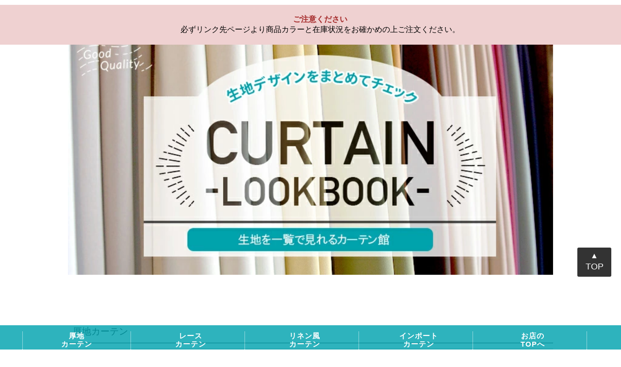

--- FILE ---
content_type: text/html
request_url: https://www.rakuten.ne.jp/gold/mado/new/kiji-list/kiji-list.html
body_size: 8141
content:
<!doctype html>
<html>
<head>
<meta charset="utf-8">
<title>窓際貴族　カーテン一覧</title>

<meta name="description" content="窓際貴族　カーテン一覧">

<meta name="keywords" content="カーテン,レースカーテン,輸入カーテン,インポートカーテン,遮光,防炎,生地一覧">


<link rel="stylesheet" href="kiji-list.css">

<script type="text/javascript" src="https://code.jquery.com/jquery-3.1.0.min.js"></script>
    <!-- ＃リンクのスムーズスクロール -->
    <script>
      $(function(){
        // #で始まるリンクをクリックしたら実行されます
        $('a[href^="#"]').click(function() {
          // スクロールの速度
          var speed = 600; // ミリ秒で記述
          var href= $(this).attr("href");
          var target = $(href == "#" || href == "" ? 'html' : href);
          var position = target.offset().top;
          $('body,html').animate({scrollTop:position}, speed, 'swing');
          return false;
        });
      });
    </script>

<script type="text/template" name="rat" id="ratAccountId" value="1"></script> <script type="text/template" name="rat" id="ratServiceId" value="5"></script> <script type="text/template" name="rat" id="ratSiteSection" value="gold"></script> <script type="text/template" name="rat" id="ratAdobeSiteSection" value="shop"></script> <script type="text/template" name="rat" id="ratPageType" value="gold"></script> <script type="text/javascript" src="https://r.r10s.jp/com/rat/js/rat-cdn.js" async defer></script></head>
<body>
<p style="padding: 20px;background-color:#EFD1D1;text-align: center;position: fixed;width: 100%;justify-content: space-between;z-index: 100;"><b style="color: brown;">ご注意ください</b><br>必ずリンク先ページより商品カラーと在庫状況をお確かめの上ご注文ください。</p>
<div id="wrap">
<h2>カーテンデザイン一覧</h2>

<img src="https://image.rakuten.co.jp/mado/cabinet/curtain/curtainlist.jpg" style="margin-bottom: 80px;" width="100%">

<h3 id="anchor1">厚地カーテン</h3>
<ul>
<li>
<a href="https://item.rakuten.co.jp/mado/ab504-100100/" target="_top"><img src="https://image.rakuten.co.jp/mado/cabinet/curtain2/ab504_00.jpg" />
<p>
<span class="shako">遮光</span><span class="boen">防炎</span>
</p>
<h4>AB540<br>フォギーグリージュ</h4>
<p>
<span class="color-title">color</span>
<br>
<span class="ivory color-icon"></span>
<span class="gray color-icon"></span>
<span class="light-blue color-icon"></span>
<span class="pink color-icon"></span>
<span class="yl-green color-icon"></span>

</p>
</a>

</li>

<li>
<a href="https://item.rakuten.co.jp/mado/ab570-100100/" target="_top"><img src="https://image.rakuten.co.jp/mado/cabinet/curtain1/ab570_00.jpg" />
<p>
<span class="shako">遮光</span><span class="boen">防炎</span>
</p>
<h4>AB570<br>ブレア</h4>
<p>
<span class="color-title">color</span>
<br>
<span class="ivory color-icon"></span>
<span class="gray color-icon"></span>
<span class="light-blue color-icon"></span>
<span class="pink color-icon"></span>
<span class="yellow color-icon"></span>
<span class="black color-icon"></span>

</p>
</a>

</li>

<li>
<a href="https://item.rakuten.co.jp/mado/ab571-100100/" target="_top"><img src="https://image.rakuten.co.jp/mado/cabinet/curtain1/ab571_00.jpg" />
<p>
<span class="shako">遮光</span><span class="boen">防炎</span>
</p>
<h4>AB571<br>ファーギー</h4>
<p>
<span class="color-title">color</span>
<br>
<span class="ivory color-icon"></span>
<span class="beige color-icon"></span>
<span class="brown color-icon"></span>
<span class="black color-icon"></span>
<span class="pink color-icon"></span>
<span class="yellow color-icon"></span>
<span class="yl-green color-icon"></span>
<span class="light-blue color-icon"></span>

</p>
</a>

</li>

<li>
<a href="https://item.rakuten.co.jp/mado/ah301-100100/" target="_top"><img src="https://image.rakuten.co.jp/mado/cabinet/curtain2/ah301_00.jpg" />
<p>
<span class="h-shako">非遮光</span>
</p>
<h4>AH301<br>クロウ</h4>

<p>
<span class="color-title">color</span>
<br>
<span class="gray color-icon"></span>
<span class="beige color-icon"></span>
</p>
</a>

</li>

<li>
<a href="https://item.rakuten.co.jp/mado/ah302-100100/" target="_top"><img src="https://image.rakuten.co.jp/mado/cabinet/curtain2/ah302_00.jpg" />
<p>
<span class="h-shako">非遮光</span>
</p>
<h4>AH302<br>ソワレ</h4>

<p>
<span class="color-title">color</span>
<br>
<span class="gray color-icon"></span>
<span class="beige color-icon"></span>
<span class="blue color-icon"></span>
</p>
</a>

</li>	
	
	
	
<li>
<a href="https://item.rakuten.co.jp/mado/ah495-100100/" target="_top"><img src="https://image.rakuten.co.jp/mado/cabinet/curtain1/ah495_00.jpg" />
<p>
<span class="h-shako">非遮光</span>
</p>
<h4>AH495<br>ペトラ</h4>
<p>
<span class="color-title">color</span>
<br>
<span class="beige color-icon"></span>
<span class="light-blue color-icon"></span>
</p>
</a>

</li>


<li>
<a href="https://item.rakuten.co.jp/mado/ah582-100100/" target="_top"><img src="https://image.rakuten.co.jp/mado/cabinet/curtain1/ah582_00.jpg" />
<p>
<span class="shako">遮光</span>
</p>
<h4>AH582<br>アルマ</h4>
<p>
<span class="color-title">color</span>
<br>
<span class="ivory color-icon"></span>
<span class="beige color-icon"></span>
<span class="navy color-icon"></span>
</p>
</a>

</li>

<li>
<a href="https://item.rakuten.co.jp/mado/ah584-100100/" target="_top"><img src="https://image.rakuten.co.jp/mado/cabinet/curtain2/ah584_00w.jpg" />
<p>
<span class="shako">遮光</span>
</p>
<h4>AH584<br>フィコ</h4>

<p>
<span class="color-title">color</span>
<br>
<span class="bluegray color-icon"></span>
<span class="gray color-icon"></span>
<span class="lightgray color-icon"></span>
<span class="beige color-icon"></span>
</p>
</a>

</li>	
	
	
<li>
<a href="https://item.rakuten.co.jp/mado/ah585-100100/" target="_top"><img src="https://image.rakuten.co.jp/mado/cabinet/curtain2/ah585_00.jpg" />
<p>
<span class="shako">遮光</span>
</p>
<h4>AH585<br>アルバ</h4>

<p>
<span class="color-title">color</span>
<br>
<span class="gray color-icon"></span>
<span class="beige color-icon"></span>
</p>
</a>

</li>


<li>
<a href="https://item.rakuten.co.jp/mado/ah579-100100/" target="_top"><img src="https://image.rakuten.co.jp/mado/cabinet/curtain/ah579_00.jpg" />
<p>
<span class="shako">遮光</span>
</p>
<h4>AH579<br>セシル</h4>

<p>
<span class="color-title">color</span>
<br>
<span class="brown color-icon"></span>
<span class="yellow color-icon"></span>

</p>
</a>

</li>


<li>
<a href="https://item.rakuten.co.jp/mado/ah506-100100/" target="_top"><img src="https://image.rakuten.co.jp/mado/cabinet/curtain2/ah506_00.jpg" />
<p><span class="shako">遮光</span>
</p>
<h4>AH506<br>ネリー</h4>
<p>
<span class="color-title">color</span>
<br>


<span class="green color-icon"></span>
<span class="gray color-icon"></span>
<span class="beige color-icon"></span>
<span class="brown color-icon"></span></p></a>

	
<a href="https://item.rakuten.co.jp/mado/kiji14/" target="_top"><span class="kiji">生地売り 13円/cm</span></a>

</li>

<li>
<a href="https://item.rakuten.co.jp/mado/ah507-100100/" target="_top"><img src="https://image.rakuten.co.jp/mado/cabinet/curtain2/ah507_00.jpg" />
<p><span class="shako">遮光</span>
</p>
<h4>AH507<br>ロア</h4>
<p>
<span class="color-title">color</span>
<br>


<span class="ivory color-icon"></span>
</p></a>
	
<a href="https://item.rakuten.co.jp/mado/kiji14/" target="_top"><span class="kiji">生地売り 13円/cm</span></a>

</li>
	
	
	
	
	
	
	
<li>
<a href="https://item.rakuten.co.jp/mado/ah496-100100/" target="_top"><img src="https://image.rakuten.co.jp/mado/cabinet/curtain1/ah496_00.jpg" />
<p>
<span class="h-shako">非遮光</span>
</p>
<h4>AH496<br>ロナ</h4>
<p>
<span class="color-title">color</span>
<br>
<span class="beige color-icon"></span>
<span class="gray color-icon"></span>
</p>
</a>

</li>



<li>
<a href="https://item.rakuten.co.jp/mado/ah498-100100/" target="_top"><img src="https://image.rakuten.co.jp/mado/cabinet/curtain1/ah498_00.jpg" />
<p>
<span class="h-shako">非遮光</span>
</p>
<h4>AH498<br>バート</h4>
<p>
<span class="color-title">color</span>
<br>
<span class="gray color-icon"></span>
<span class="beige color-icon"></span>
</p>
</a>

</li>





<li>
<a href="https://item.rakuten.co.jp/mado/ah577-100100/" target="_top"><img src="https://image.rakuten.co.jp/mado/cabinet/curtain/ah577_00.jpg" />
<p>
<span class="shako">遮光</span>
</p>
<h4>AH577<br>ノーチェ</h4>

<p>
<span class="color-title">color</span>
<br>
<span class="green color-icon"></span> 
<span class="pink color-icon"></span>

</p>
</a>

</li>







<li>
<a href="https://item.rakuten.co.jp/mado/ah-543s/" target="_top"><img src="https://image.rakuten.co.jp/mado/cabinet/curtain_list/ah543.jpg" />
<p>
<span class="shako">遮光</span>
</p>
<h4>AH543<br>トゥーリー</h4>

<p>
<span class="color-title">color</span>
<br>
<span class="beige color-icon"></span>
<span class="yl-green color-icon"></span>
<span class="black color-icon"></span>
</p>
</a>

</li>





<li>
<a href="https://item.rakuten.co.jp/mado/ah-542s/" target="_top"><img src="https://image.rakuten.co.jp/mado/cabinet/curtain_list/ah542.jpg" />
<p>
<span class="shako">遮光</span>
</p>
<h4>AH542<br>オスロ</h4>

<p>
<span class="color-title">color</span>
<br>
<span class="green color-icon"></span>
<span class="beige color-icon"></span>
</p>
</a>

</li>





<li>
<a href="https://item.rakuten.co.jp/mado/ah-545s/" target="_top"><img src="https://image.rakuten.co.jp/mado/cabinet/curtain_list/ah545.jpg" />
<p>
<span class="shako">遮光</span>
</p>
<h4>AH545<br>ハナハナ</h4>

<p>
<span class="color-title">color</span>
<br>
<span class="red color-icon"></span>
<span class="beige color-icon"></span>
</p>
</a>

</li>



<!--<li>
<a href="https://item.rakuten.co.jp/mado/ah-533s/" target="_top"><img src="https://image.rakuten.co.jp/mado/cabinet/curtain_list/ah533.jpg" />
<p>
<span class="shako">遮光</span>
</p>
<h4>AH533<br>ラパン</h4>

<p>
<span class="color-title">color</span>
<br>
<span class="green color-icon"></span>
<span class="pink color-icon"></span>
</p>
</a>
</li>
-->


<li>
<a href="https://item.rakuten.co.jp/mado/ah-555s/" target="_top"><img src="https://image.rakuten.co.jp/mado/cabinet/curtain_list/ah555.jpg" />
<p>
<span class="shako">遮光</span>
</p>
<h4>AH555<br>あじさい</h4>

<p>
<span class="color-title">color</span>
<br>
<span class="ivory color-icon"></span>
<span class="yl-green color-icon"></span>
<span class="pink color-icon"></span>
<span class="gray color-icon"></span>
</p>
</a>

</li>







<li>
<a href="https://item.rakuten.co.jp/mado/ah473s/" target="_top"><img src="https://image.rakuten.co.jp/mado/cabinet/curtain_list/ah473.jpg" />
<p>
<span class="h-shako">非遮光</span>
</p>
<h4>AH473<br>シャンブレークロス</h4>

<p>
<span class="color-title">color</span>
<br>
<span class="ivory color-icon"></span>
<span class="navy color-icon"></span>
<span class="beige color-icon"></span>
<span class="brown color-icon"></span>
</p>
</a>

</li>



<li>
<a href="https://item.rakuten.co.jp/mado/ah474s/" target="_top"><img src="https://image.rakuten.co.jp/mado/cabinet/curtain_list/ah474.jpg" />
<p>
<span class="h-shako">非遮光</span>
</p>
<h4>AH474<br>チャルダ</h4>

<p>
<span class="color-title">color</span>
<br>
<span class="yellow color-icon"></span>
<span class="navy color-icon"></span>
<span class="light-blue color-icon"></span>
<span class="green color-icon"></span>
<span class="red color-icon"></span>
<span class="orange color-icon"></span>
<span class="pink color-icon"></span>
<span class="brown color-icon"></span>
</p>
</a>

</li>




<li>
<a href="https://item.rakuten.co.jp/mado/ab-503s/" target="_top"><img src="https://image.rakuten.co.jp/mado/cabinet/curtain_list/ab503524.jpg" />
<p>
<span class="boen">防炎</span>
<span class="shako">遮光</span>
</p>
<h4>AB503524<br>プライム＆マイティ</h4>
<p>
<span class="color-title">color</span>
<br>
<span class="wine-red color-icon"></span>
<span class="navy color-icon"></span>
<span class="beige color-icon"></span>
<span class="brown color-icon"></span>
<span class="gray color-icon"></span>
<span class="orange color-icon"></span>
<span class="yellow color-icon"></span>
<span class="black color-icon"></span>
<span class="pink color-icon"></span>
<span class="white color-icon"></span>
<span class="light-blue color-icon"></span>
<span class="purple color-icon"></span>

</p>
</a>

</li>


<li>
<a href="https://item.rakuten.co.jp/mado/ab503503-k1s/" target="_top"><img src="https://image.rakuten.co.jp/mado/cabinet/curtain_list/ab503503.jpg" />
<p>
<span class="boen">防炎</span>
<span class="shako">遮光</span>
</p>
<h4>AB503503<br>メゾンドプライム</h4>
<p>
<span class="color-title">color</span>
<br>
<span class="wine-red color-icon"></span>
<span class="navy color-icon"></span>
<span class="beige color-icon"></span>
<span class="brown color-icon"></span>
<span class="gray color-icon"></span>
<span class="orange color-icon"></span>
<span class="yellow color-icon"></span>
<span class="black color-icon"></span>
<span class="pink color-icon"></span>
<span class="white color-icon"></span>
<span class="light-blue color-icon"></span>
<span class="purple color-icon"></span>

</p>
</a>

</li>










<li>
<a href="https://item.rakuten.co.jp/mado/ab569s/" target="_top"><img src="https://image.rakuten.co.jp/mado/cabinet/curtain_list/ab569.jpg" />
<p>
<span class="boen">防炎</span>
<span class="shako">遮光</span>
</p>
<h4>AB569<br>ほろほろ</h4>

<p>
<span class="color-title">color</span>
<br>
<span class="beige color-icon"></span>
<span class="brown color-icon"></span>
<span class="green color-icon"></span>
<span class="blue color-icon"></span>

</p>
</a>
</li>




<li>
<a href="https://item.rakuten.co.jp/mado/ah-531s/" target="_top"><img src="https://image.rakuten.co.jp/mado/cabinet/curtain_list/ah531.jpg" />
<p>
<span class="shako">遮光</span>
</p>
<h4>AH531<br>パルミエ</h4>

<p>
<span class="color-title">color</span>
<br>
<span class="ivory color-icon"></span>
<span class="beige color-icon"></span>
<span class="brown color-icon"></span>
</p>
</a>

</li>







<li>
<a href="https://item.rakuten.co.jp/mado/ah570s/" target="_top"><img src="https://image.rakuten.co.jp/mado/cabinet/curtain_list/ah570.jpg" />
<p>
<span class="shako">遮光</span>
</p>
<h4>AH570<br>ポニー</h4>

<p>
<span class="color-title">color</span>
<br>
<span class="beige color-icon"></span>
<span class="green color-icon"></span>
<span class="blue color-icon"></span>
<span class="pink color-icon"></span>
<span class="brown color-icon"></span>
</p>
</a>

</li>

<li>
<a href="https://item.rakuten.co.jp/mado/ah563s/" target="_top"><img src="https://image.rakuten.co.jp/mado/cabinet/curtain_list/ah563.jpg" />
<p>
<span class="shako">遮光</span>
</p>
<h4>AH563<br>ヘリンボーンストライプ</h4>

<p>
<span class="color-title">color</span>
<br>
<span class="beige color-icon"></span>
<span class="green color-icon"></span>
<span class="brown color-icon"></span>
</p>
</a>

</li>






<li>
<a href="https://item.rakuten.co.jp/mado/ah-541s/" target="_top"><img src="https://image.rakuten.co.jp/mado/cabinet/curtain_list/ah541.jpg" />
<p>
<span class="shako">遮光</span>
</p>
<h4>AH541<br>シンデレラ</h4>

<p>
<span class="color-title">color</span>
<br>
<span class="ivory color-icon"></span>
<span class="pink color-icon"></span>
</p>
</a>

</li>



<li>
<a href="https://item.rakuten.co.jp/mado/ah-548s/" target="_top"><img src="https://image.rakuten.co.jp/mado/cabinet/curtain_list/ah548.jpg" />
<p>
<span class="shako">遮光</span>
</p>
<h4>AH548<br>エッフェル</h4>

<p>
<span class="color-title">color</span>
<br>
<span class="blue color-icon"></span>
<span class="green color-icon"></span>
</p>
</a>

</li>

<li>
<a href="https://item.rakuten.co.jp/mado/ah574-100100/" target="_top"><img src="https://image.rakuten.co.jp/mado/cabinet/curtain/ah574.jpg" />
<p>
<span class="shako">遮光</span>
</p>
<h4>AH574<br>セレーナ</h4>

<p>
<span class="color-title">color</span>
<br>
<span class="ivory color-icon"></span> 
<span class="brown color-icon"></span>

</p>
</a>

</li>




<li>
<a href="https://item.rakuten.co.jp/mado/ah578-100100/" target="_top"><img src="https://image.rakuten.co.jp/mado/cabinet/curtain/ah578.jpg" />
<p>
<span class="shako">遮光</span>
</p>
<h4>AH578<br>カレン</h4>

<p>
<span class="color-title">color</span>
<br>
<span class="ivory color-icon"></span> 
<span class="brown color-icon"></span>

</p>
</a>

</li>


<li>
<a href="https://item.rakuten.co.jp/mado/ah581-100100/" target="_top"><img src="https://image.rakuten.co.jp/mado/cabinet/curtain/ah581.jpg" />
<p>
<span class="shako">遮光</span>
</p>
<h4>AH581<br>クレア</h4>

<p>
<span class="color-title">color</span>
<br>
<span class="ivory color-icon"></span> 
<span class="brown color-icon"></span>

</p>
</a>

</li>




<li>
<a href="https://item.rakuten.co.jp/mado/ah568-060100/" target="_top"><img src="https://image.rakuten.co.jp/mado/cabinet/curtain_list/ah568.jpg" />
<p>
<span class="k-shako">完全遮光</span>
</p>
<h4>AH568<br>ウルトラサンシェードカーテン</h4>

<p>
<span class="color-title">color</span>
<br>
<span class="beige color-icon"></span>
<span class="brown color-icon"></span>
<span class="green color-icon"></span>
</p>
</a>
</li>



<li>
<a href="https://item.rakuten.co.jp/mado/ab-405s/" target="_top"><img src="https://image.rakuten.co.jp/mado/cabinet/curtain_list/ab405.jpg" />
<p>
<span class="boen">防炎</span>
<span class="h-shako">非遮光</span>
</p>
<h4>AB405<br>シャンタン調無地</h4>

<p>
<span class="color-title">color</span>
<br>

<span class="beige color-icon"></span>
<span class="gray color-icon"></span>
<span class="brown color-icon"></span>
<span class="pink color-icon"></span>
</p>
</a>

</li>




<li>
<a href="https://item.rakuten.co.jp/mado/ah469s/" target="_top"><img src="https://image.rakuten.co.jp/mado/cabinet/curtain_list/ah469.jpg" />
<p>
<span class="h-shako">非遮光</span>
</p>
<h4>AH469<br>ロータス</h4>

<p>
<span class="color-title">color</span>
<br>
<span class="ivory color-icon"></span>
<span class="beige color-icon"></span>
<span class="brown color-icon"></span>
<span class="gray color-icon"></span>
</p>
</a>

</li>


<li>
<a href="https://item.rakuten.co.jp/mado/ah472s/" target="_top"><img src="https://image.rakuten.co.jp/mado/cabinet/curtain_list/ah472.jpg" />
<p>
<span class="h-shako">非遮光</span>
</p>
<h4>AH472<br>パステッリ</h4>

<p>
<span class="color-title">color</span>
<br>
<span class="pink color-icon"></span>
<span class="light-blue color-icon"></span>
</p>
</a>

</li>


<li>
<a href="https://item.rakuten.co.jp/mado/ah470s/" target="_top"><img src="https://image.rakuten.co.jp/mado/cabinet/curtain_list/ah470.jpg" />
<p>
<span class="h-shako">非遮光</span>
</p>
<h4>AH470<br>ブロックダイヤ</h4>

<p>
<span class="color-title">color</span>
<br>
<span class="yl-green color-icon"></span>
<span class="black color-icon"></span>
</p>
</a>

</li>



<li>
<a href="https://item.rakuten.co.jp/mado/ah471s/" target="_top"><img src="https://image.rakuten.co.jp/mado/cabinet/curtain_list/ah471.jpg" />
<p>
<span class="h-shako">非遮光</span>
</p>
<h4>AH471<br>ピルクル</h4>

<p>
<span class="color-title">color</span>
<br>
<span class="orange color-icon"></span>
<span class="light-blue color-icon"></span>
</p>
</a>

</li>






<li>
<a href="https://item.rakuten.co.jp/mado/ah485-100100/" target="_top"><img src="https://image.rakuten.co.jp/mado/cabinet/curtain/ah485.jpg" />
<p>
<span class="h-shako">非遮光</span>
</p>
<h4>AH485<br>アラン</h4>

<p>
<span class="color-title">color</span>
<br>
<span class="gray color-icon"></span>
<span class="beige color-icon"></span>

</p>
</a>

</li>




<li>
<a href="https://item.rakuten.co.jp/mado/ah487-100100/" target="_top"><img src="https://image.rakuten.co.jp/mado/cabinet/curtain/ah487.jpg" />
<p>
<span class="h-shako">非遮光</span>
</p>
<h4>AH487<br>エレナ</h4>

<p>
<span class="color-title">color</span>
<br>
<span class="beige color-icon"></span>
<span class="gray color-icon"></span>

</p>
</a>

</li>




<li>
<a href="https://item.rakuten.co.jp/mado/ah489-100100/" target="_top"><img src="https://image.rakuten.co.jp/mado/cabinet/curtain/ah489.jpg" />
<p>
<span class="h-shako">非遮光</span>
</p>
<h4>AH489<br>ミラ</h4>

<p>
<span class="color-title">color</span>
<br>
<span class="white color-icon"></span>
<span class="gray color-icon"></span>
<span class="brown color-icon"></span>
</p>
</a>

</li>


<li>
<a href="https://item.rakuten.co.jp/mado/ah490-100100/" target="_top"><img src="https://image.rakuten.co.jp/mado/cabinet/curtain/ah490.jpg" />
<p>
<span class="h-shako">非遮光</span>
</p>
<h4>AH490<br>ソフィア</h4>

<p>
<span class="color-title">color</span>
<br>
<span class="beige color-icon"></span>
<span class="brown color-icon"></span>
<span class="purple color-icon"></span>
</p>
</a>

</li>




<li>
<a href="https://item.rakuten.co.jp/mado/ah492-100100/" target="_top"><img src="https://image.rakuten.co.jp/mado/cabinet/curtain/ah492.jpg" />
<p>
<span class="h-shako">非遮光</span>
</p>
<h4>AH492<br>シャロン</h4>

<p>
<span class="color-title">color</span>
<br>
<span class="beige color-icon"></span>
<span class="brown color-icon"></span>
<span class="green color-icon"></span> 
</p>
</a>

</li>




<li>
<a href="https://item.rakuten.co.jp/mado/ah494-100100/" target="_top"><img src="https://image.rakuten.co.jp/mado/cabinet/curtain/ah494.jpg" />
<p>
<span class="h-shako">非遮光</span>
</p>
<h4>AH494<br>こまち</h4>

<p>
<span class="color-title">color</span>
<br>
<span class="beige color-icon"></span>
<span class="brown color-icon"></span>
<span class="green color-icon"></span> 
</p>
</a>

</li>


</ul>



<h3 id="anchor2">レースカーテン</h3>
<ul>



<li>
<a href="https://item.rakuten.co.jp/mado/rh-201s/" target="_top"><img src="https://image.rakuten.co.jp/mado/cabinet/curtain_list/rh201.jpg" />
<p>
<span class="mirror">ミラー</span>
</p>
<h4>RH201<br>チェルシー</h4>
<p>
<span class="color-title">color</span>
<br>
<span class="white color-icon"></span>
</p>
</a>
</li>



<li>
<a href="https://item.rakuten.co.jp/mado/rh-207s/" target="_top"><img src="https://image.rakuten.co.jp/mado/cabinet/curtain_list/rh207.jpg" />
<p>
<span class="mirror">ミラー</span>
    </p>
<h4>RH207<br>バリレース</h4>

<p>
<span class="color-title">color</span>
<br>
<span class="ivory color-icon"></span>
<span class="beige color-icon"></span>
</p>
</a>
</li>



<li>
<a href="https://item.rakuten.co.jp/mado/rh-210s/" target="_top"><img src="https://image.rakuten.co.jp/mado/cabinet/curtain_list/rh210.jpg" />
<p>
<span class="mirror">ミラー</span>
    </p>
<h4>RH210<br>ナチュラルクローバー</h4>

<p>
<span class="color-title">color</span>
<br>
<span class="white color-icon"></span>
<span class="ivory color-icon"></span>
</p>
</a>
</li>




<li>
<a href="https://item.rakuten.co.jp/mado/rh-243s/" target="_top"><img src="https://image.rakuten.co.jp/mado/cabinet/curtain_list/rh243.jpg" />
<p>
<span class="mirror">ミラー</span>
    </p>
<h4>RH243<br>サイベリアン</h4>

<p>
<span class="color-title">color</span>
<br>
<span class="white color-icon"></span>

</p>
</a>
</li>


<!--
<li>
<a href="https://item.rakuten.co.jp/mado/rh-244s/" target="_top"><img src="https://image.rakuten.co.jp/mado/cabinet/curtain_list/rh244.jpg" />
<p>
<span class="mirror">ミラー</span>
    </p>
<h4>RH244<br>ケイト</h4>

<p>
<span class="color-title">color</span>
<br>
<span class="white color-icon"></span>
</p>
</a>
</li>-->



<li>
<a href="https://item.rakuten.co.jp/mado/rh-246s/" target="_top"><img src="https://image.rakuten.co.jp/mado/cabinet/curtain_list/rh246.jpg" />
<p>
<span class="mirror">ミラー</span>
    </p>
<h4>RH246<br>バリニーズ</h4>

<p>
<span class="color-title">color</span>
<br>
<span class="white color-icon"></span>
</p>
</a>
</li>



<li>
<a href="https://item.rakuten.co.jp/mado/rh-247s/" target="_top"><img src="https://image.rakuten.co.jp/mado/cabinet/curtain_list/rh247.jpg" />
<p>
<span class="mirror">ミラー</span>
    </p>
<h4>RH247<br>セイロン</h4>

<p>
<span class="color-title">color</span>
<br>
<span class="white color-icon"></span>
</p>
</a>
</li>



<li>
<a href="https://item.rakuten.co.jp/mado/rh-248s/" target="_top"><img src="https://image.rakuten.co.jp/mado/cabinet/curtain_list/rh248.jpg" />
<p>
<span class="mirror">ミラー</span>
    </p>
<h4>RH248<br>ジェネッタ</h4>

<p>
<span class="color-title">color</span>
<br>
<span class="white color-icon"></span>
</p>
</a>
</li>



<li>
<a href="https://item.rakuten.co.jp/mado/rh-249s/" target="_top"><img src="https://image.rakuten.co.jp/mado/cabinet/curtain_list/rh249.jpg" />
<p>
<span class="mirror">ミラー</span>
    </p>
<h4>RH249<br>アラビアンマウ</h4>

<p>
<span class="color-title">color</span>
<br>
<span class="white color-icon"></span>
</p>
</a>
</li>



<li>
<a href="https://item.rakuten.co.jp/mado/rh-250s/" target="_top"><img src="https://image.rakuten.co.jp/mado/cabinet/curtain_list/rh250.jpg" />
<p>
<span class="mirror">ミラー</span>
    </p>
<h4>RH250<br>トイガー</h4>

<p>
<span class="color-title">color</span>
<br>
<span class="white color-icon"></span>
</p>
</a>
</li>


<li>
<a href="https://item.rakuten.co.jp/mado/rh-232m/" target="_top"><img src="https://image.rakuten.co.jp/mado/cabinet/curtain_list/rh232.jpg" />
<p>
<span class="mirror">ミラー</span>
    </p>
<h4>RH232<br>ソフィー</h4>

<p>
<span class="color-title">color</span>
<br>
<span class="white color-icon"></span>
</p>
</a>
</li>



<li>
<a href="https://item.rakuten.co.jp/mado/rh252s/" target="_top"><img src="https://image.rakuten.co.jp/mado/cabinet/curtain_list/rh252.jpg" />
<p>
<span class="mirror">ミラー</span>
    </p>
<h4>RH252<br>エコシャイン</h4>

<p>
<span class="color-title">color</span>
<br>
<span class="white color-icon"></span>
</p>
</a>
</li>



<li>
<a href="https://item.rakuten.co.jp/mado/rh-251m/" target="_top"><img src="https://image.rakuten.co.jp/mado/cabinet/curtain_list/rh251.jpg" />
<p>
<span class="mirror">ミラー</span>
<span class="sonota">花粉対策</span>
    </p>
<h4>RH251<br>ザ・花粉ブロック</h4>

<p>
<span class="color-title">color</span>
<br>
<span class="white color-icon"></span>
</p>
</a>
</li>







<li>
<a href="https://item.rakuten.co.jp/mado/rh255256s/" target="_top"><img src="https://image.rakuten.co.jp/mado/cabinet/curtain_list/rh255256.jpg" />
<p>
<span class="mirror">ミラー</span>
<span class="sonota">抗菌・消臭</span>
    </p>
<h4>RH255/256<br>エアクリーン</h4>

<p>
<span class="color-title">color</span>
<br>
<span class="white color-icon"></span>
</p>
</a>
</li>


<li>
<a href="https://item.rakuten.co.jp/mado/rb-214s/" target="_top"><img src="https://image.rakuten.co.jp/mado/cabinet/curtain_list/rh212.jpg" />
<p>
<span class="mirror">ミラー</span>
<span class="boen">防炎</span>
    </p>
<h4>RB214<br>シャンティー防炎</h4>

<p>
<span class="color-title">color</span>
<br>
<span class="white color-icon"></span>
</p>
</a>
</li>






<li>
<a href="https://item.rakuten.co.jp/mado/rb-234s/" target="_top"><img src="https://image.rakuten.co.jp/mado/cabinet/curtain_list/rb234.jpg" />
<p>
<span class="mirror">ミラー</span>
<span class="boen">防炎</span>
    </p>
<h4>RB234<br>パメラ</h4>

<p>
<span class="color-title">color</span>
<br>
<span class="white color-icon"></span>
<span class="yellow color-icon"></span>
<span class="pink color-icon"></span>
</p>
</a>
</li>



<li>
<a href="https://item.rakuten.co.jp/mado/rb238m/" target="_top"><img src="https://image.rakuten.co.jp/mado/cabinet/curtain_list/rb238.jpg" />
<p>
<span class="mirror">ミラー</span>
<span class="boen">防炎</span>
    </p>
<h4>RB238<br>エコレース</h4>

<p>
<span class="color-title">color</span>
<br>
<span class="white color-icon"></span>
</p>
</a>
</li>

<!--<li>
<a href="https://item.rakuten.co.jp/mado/rb-241s/" target="_top"><img src="https://image.rakuten.co.jp/mado/cabinet/curtain_list/rb241.jpg" />
<p>
<span class="mirror">ミラー</span>
<span class="boen">防炎</span>
    </p>
<h4>RB241<br>アネット</h4>

<p>
<span class="color-title">color</span>
<br>
<span class="white color-icon"></span>

</p>
</a>
</li>-->


<li>
<a href="https://item.rakuten.co.jp/mado/rb257s/" target="_top"><img src="https://image.rakuten.co.jp/mado/cabinet/curtain_list/rb257.jpg" />
<p>
<span class="mirror">ミラー</span>
<span class="boen">防炎</span>
    </p>
<h4>RB257<br>エコスラット</h4>

<p>
<span class="color-title">color</span>
<span class="white color-icon"></span>
<span class="yellow color-icon"></span>
<span class="pink color-icon"></span>
<span class="green color-icon"></span>
<br>

</p>
</a>
</li>



<li>
<a href="https://item.rakuten.co.jp/mado/rb258s/" target="_top"><img src="https://image.rakuten.co.jp/mado/cabinet/curtain_list/rb258.jpg" />
<p>
<span class="mirror">ミラー</span>
<span class="boen">防炎</span>
    </p>
<h4>RB258<br>エコカラリン</h4>

<p>
<span class="color-title">color</span>
<span class="white color-icon"></span>
<span class="blue color-icon"></span>
<span class="pink color-icon"></span>
<span class="green color-icon"></span>
<span class="beige color-icon"></span>
<br>

</p>
</a>
</li>


<li>
<a href="https://item.rakuten.co.jp/mado/rb254s/" target="_top"><img src="https://image.rakuten.co.jp/mado/cabinet/curtain_list/rb254.jpg" />
<p>
<span class="boen">防炎</span>
    </p>
<h4>RB254<br>モアレ</h4>

<p>
<span class="color-title">color</span>
<br>
<span class="white color-icon"></span>

</p>
</a>
</li>



<!--<li>
<a href="https://item.rakuten.co.jp/mado/rb-405s/" target="_top"><img src="https://image.rakuten.co.jp/mado/cabinet/curtain_list/rb405.jpg" />
<p>
<span class="boen">防炎</span>
    </p>
<h4>RB405<br>さらら</h4>

<p>
<span class="color-title">color</span>
<span class="white color-icon"></span>
<br>

</p>
</a>
</li>-->

<li>
<a href="https://item.rakuten.co.jp/mado/rh407-100100/" target="_top"><img src="https://image.rakuten.co.jp/mado/cabinet/curtain2/rh407_00.jpg" />

<h4>RH407<br>ニーフ</h4>
<p>
<span class="color-title">color</span>
<br>


<span class="white color-icon"></span></p></a>
</li>




<li>
<a href="https://item.rakuten.co.jp/mado/rh-401s/" target="_top"><img src="https://image.rakuten.co.jp/mado/cabinet/curtain_list/rh401.jpg" />
<h4>RH401<br>トリコット</h4>

<p>
<span class="color-title">color</span>
<br>
<span class="white color-icon"></span>
</p>
</a>
</li>
<li>
<a href="https://item.rakuten.co.jp/mado/rb463-100100/" target="_top"><img src="https://image.rakuten.co.jp/mado/cabinet/curtain2/rb463_00.jpg" />
<p><span class="h-shako">非遮光</span>
</p>
<h4>RB463<br>ルディス</h4>
<p>
<span class="color-title">color</span>
<br>

<span class="black color-icon"></span></p></a>


	



	

</li>
<li>
<a href="https://item.rakuten.co.jp/mado/rb464-100100/" target="_top"><img src="https://image.rakuten.co.jp/mado/cabinet/curtain2/rb464_00.jpg" />
<p><span class="h-shako">非遮光</span>
</p>
<h4>RB464<br>レーヴェ</h4>
<p>
<span class="color-title">color</span>
<br>


<span class="black color-icon"></span></p></a>
</li>

	
	
	
	
	
	
	
	
<li>
<a href="https://item.rakuten.co.jp/mado/rb465-100100/" target="_top"><img src="https://image.rakuten.co.jp/mado/cabinet/curtain2/rb465_00.jpg" />
<p><span class="h-shako">非遮光</span>
</p>
<h4>RB465<br>クラリス</h4>
<p>
<span class="color-title">color</span>
<br>
<span class="black color-icon"></span></p></a>
</li>

	
<li>
<a href="https://item.rakuten.co.jp/mado/rh263-100100/" target="_top"><img src="https://image.rakuten.co.jp/mado/cabinet/curtain2/rh263_00.jpg" />
<p><span class="h-shako">非遮光</span>
</p>
<h4>RH263<br>シェリー</h4>
<p>
<span class="color-title">color</span>
<br>
<span class="white color-icon"></span></p></a>
</li>	
	
	
<li>
<a href="https://item.rakuten.co.jp/mado/rh-443s/" target="_top"><img src="https://image.rakuten.co.jp/mado/cabinet/curtain_list/rh443.jpg" />
<h4>RH443<br>シャノン</h4>


<p>
<span class="color-title">color</span>
<br>
<span class="white color-icon"></span>
</p>
</a>
</li>



<li>
<a href="https://item.rakuten.co.jp/mado/rh-444s/" target="_top"><img src="https://image.rakuten.co.jp/mado/cabinet/curtain_list/rh444.jpg" />
<h4>RH444<br>セーヌ</h4>

<p>
<span class="color-title">color</span>
<br>
<span class="white color-icon"></span>
<span class="ivory color-icon"></span>
</p>
</a>
</li>



<li>
<a href="https://item.rakuten.co.jp/mado/rh-445s/" target="_top"><img src="https://image.rakuten.co.jp/mado/cabinet/curtain_list/rh445.jpg" />
<h4>RH445<br>エルベ</h4>

<p>
<span class="color-title">color</span>
<br>
<span class="white color-icon"></span>
</p>
</a>
</li>



<li>
<a href="https://item.rakuten.co.jp/mado/rh-446s/" target="_top"><img src="https://image.rakuten.co.jp/mado/cabinet/curtain_list/rh446.jpg" />
<h4>RH446<br>ボルガ</h4>

<p>
<span class="color-title">color</span>
<br>
<span class="white color-icon"></span>
<span class="ivory color-icon"></span>
</p>
</a>
</li>






<li>
<a href="https://item.rakuten.co.jp/mado/rh-448s/" target="_top"><img src="https://image.rakuten.co.jp/mado/cabinet/curtain_list/rh448.jpg" />
<h4>RH448<br>マハロ</h4>

<p>
<span class="color-title">color</span>
<br>
<span class="white color-icon"></span>
</p>
</a>
</li>



<!--<li>
<a href="https://item.rakuten.co.jp/mado/rh-449s/" target="_top"><img src="https://image.rakuten.co.jp/mado/cabinet/curtain_list/rh449.jpg" />
<h4>RH449<br>タリム</h4>

<p>
<span class="color-title">color</span>
<br>
<span class="white color-icon"></span>
<span class="beige color-icon"></span>
</p>
</a>
</li>-->



<li>
<a href="https://item.rakuten.co.jp/mado/rh-450s/" target="_top"><img src="https://image.rakuten.co.jp/mado/cabinet/curtain_list/rh450.jpg" />
<h4>RH450<br>アムール</h4>

<p>
<span class="color-title">color</span>
<br>
<span class="white color-icon"></span>
</p>
</a>
</li>



<li>
<a href="https://item.rakuten.co.jp/mado/rh-451s/" target="_top"><img src="https://image.rakuten.co.jp/mado/cabinet/curtain_list/rh451.jpg" />
<h4>RH451<br>ローレンス</h4>

<p>
<span class="color-title">color</span>
<br>
<span class="brown color-icon"></span>
<span class="purple color-icon"></span>
</p>
</a>
</li>




<li>
<a href="https://item.rakuten.co.jp/mado/rh-412s/" target="_top"><img src="https://image.rakuten.co.jp/mado/cabinet/curtain_list/rh412.jpg" />
<h4>RH412<br>星と月</h4>

<p>
<span class="color-title">color</span>
<br>
<span class="white color-icon"></span>
</p>
</a>
</li>



<li>
<a href="https://item.rakuten.co.jp/mado/rb461s/" target="_top"><img src="https://image.rakuten.co.jp/mado/cabinet/curtain_list/rh420.jpg" />
<h4>RB461<br>コレット</h4>

<p>
<span class="color-title">color</span>
<br>
<span class="white color-icon"></span>
</p>
</a>
</li>




<li>
<a href="https://item.rakuten.co.jp/mado/rh-434s/" target="_top"><img src="https://image.rakuten.co.jp/mado/cabinet/curtain_list/rh434.jpg" />
<h4>RH434<br>茜</h4>

<p>
<span class="color-title">color</span>
<br>
<span class="white color-icon"></span>
</p>
</a>
</li>




<li>
<a href="https://item.rakuten.co.jp/mado/rh-438s/" target="_top"><img src="https://image.rakuten.co.jp/mado/cabinet/curtain_list/rh438.jpg" />
<h4>RH438<br>ホワイトバーチ</h4>

<p>
<span class="color-title">color</span>
<br>
<span class="white color-icon"></span>
</p>
</a>
</li>



<li>
<a href="https://item.rakuten.co.jp/mado/rh454s/" target="_top"><img src="https://image.rakuten.co.jp/mado/cabinet/curtain_list/rh454.jpg" />
<h4>RH454<br>バラ</h4>

<p>
<span class="color-title">color</span>
<br>
<span class="white color-icon"></span>
<span class="yellow color-icon"></span>
<span class="black color-icon"></span>
</p>
</a>
</li>



<li>
<a href="https://item.rakuten.co.jp/mado/rh455s/" target="_top"><img src="https://image.rakuten.co.jp/mado/cabinet/curtain_list/rh455.jpg" />
<h4>RH455<br>キノミ</h4>

<p>
<span class="color-title">color</span>
<br>
<span class="light-blue color-icon"></span>
<span class="beige color-icon"></span>
</p>
</a>
</li>



<li>
<a href="https://item.rakuten.co.jp/mado/rh457s/" target="_top"><img src="https://image.rakuten.co.jp/mado/cabinet/curtain_list/rh457.jpg" />
<h4>RH457<br>ナミナミ</h4>

<p>
<span class="color-title">color</span>
<br>
<span class="beige color-icon"></span>
<span class="gray color-icon"></span>
</p>
</a>
</li>







</ul>


<h3 id="anchor3">リネン風カーテン</h3>


<ul>
    
<li>
<a href="https://item.rakuten.co.jp/mado/ch506-100100/" target="_top"><img src="https://image.rakuten.co.jp/mado/cabinet/curtain1/ch506_00.jpg" />
<p>
<span class="h-shako">非遮光</span>
</p>
<h4>CH506<br>ターラ</h4>

<p>
<span class="color-title">color</span>
<br>

<span class="white color-icon"></span>
<span class="yl-green color-icon"></span>
<span class="light-blue color-icon"></span>
<span class="brown color-icon"></span>
</p>
</a>

</li>

<li>
<a href="https://item.rakuten.co.jp/mado/ch507-100100/" target="_top"><img src="https://image.rakuten.co.jp/mado/cabinet/curtain1/ch507_00.jpg" />
<p>
<span class="h-shako">非遮光</span>
</p>
<h4>CH507<br>モル</h4>

<!--<p>
<span class="color-title">color</span>
<br>

<span class="white color-icon"></span>
<span class="yl-green color-icon"></span>
<span class="light-blue color-icon"></span>
<span class="brown color-icon"></span>
</p>-->
</a>

</li>

<li>
<a href="https://item.rakuten.co.jp/mado/ch508-100100/" target="_top"><img src="https://image.rakuten.co.jp/mado/cabinet/curtain1/ch508_00.jpg" />
<p>
<span class="h-shako">非遮光</span>
</p>
<h4>CH508<br>ストーマク</h4>

<p>
<span class="color-title">color</span>
<br>

<span class="red color-icon"></span>
<span class="green color-icon"></span>
<span class="navy color-icon"></span>
<span class="brown color-icon"></span>
<span class="black color-icon"></span>
</p>
</a>

</li>


<li>
<a href="https://item.rakuten.co.jp/mado/ch501m/" target="_top"><img src="https://image.rakuten.co.jp/mado/cabinet/curtain_list/ch501.jpg" />
<p>
<span class="h-shako">非遮光</span>
</p>
<h4>CH501<br>ルコット</h4>

<p>
<span class="color-title">color</span>
<br>

<span class="beige color-icon"></span>
<span class="blue color-icon"></span>
<span class="yl-green color-icon"></span>
<span class="white color-icon"></span>
<span class="ivory color-icon"></span>
</p>
</a>

</li>







<li>
<a href="https://item.rakuten.co.jp/mado/ch504m/" target="_top"><img src="https://image.rakuten.co.jp/mado/cabinet/curtain_list/ch504.jpg" />
<p>
<span class="h-shako">非遮光</span>
</p>
<h4>CH504<br>ナチュリン</h4>

<p>
<span class="color-title">color</span>
<br>

<span class="beige color-icon"></span>
<span class="white color-icon"></span>
<span class="purple color-icon"></span>
<span class="light-blue color-icon"></span>
<span class="brown color-icon"></span>
<span class="green color-icon"></span>
<span class="gray color-icon"></span>
</p>
</a>

</li>



<li>
<a href="https://item.rakuten.co.jp/mado/ch505-100100/" target="_top"><img src="https://image.rakuten.co.jp/mado/cabinet/curtain_list/ch505.jpg" />
<p>
<span class="h-shako">非遮光</span>
</p>
<h4>CH505<br>ジジ</h4>

<p>
<span class="color-title">color</span>
<br>

<span class="blue color-icon"></span>
</p>
</a>

</li>



<li>
<a href="https://item.rakuten.co.jp/mado/ch509-100100/" target="_top"><img src="https://image.rakuten.co.jp/mado/cabinet/curtain2/ch509_00.jpg" />
<p><span class="h-shako">非遮光</span>
</p>
<h4>CH509<br>ノワ</h4>
<p>
<span class="color-title">color</span>
<br>


<span class="green color-icon"></span>
<span class="purple color-icon"></span>
<span class="brown color-icon"></span></p></a>







	



	


</li>

<li>
<a href="https://item.rakuten.co.jp/mado/ch510-100100/" target="_top"><img src="https://image.rakuten.co.jp/mado/cabinet/curtain2/ch510_00.jpg" />
<p><span class="h-shako">非遮光</span>
</p>
<h4>CH510<br>イネス</h4>
<p>
<span class="color-title">color</span>
<br>


<span class="ivory color-icon"></span></p></a>







	



	


</li>









<li>
<a href="https://item.rakuten.co.jp/mado/ch712-100100/" target="_top"><img src="https://image.rakuten.co.jp/mado/cabinet/curtain_list/ch712.jpg" />
<p>
<span class="h-shako">非遮光</span>
</p>
<h4>CH712<br>イランイラン</h4>

<p>
<span class="color-title">color</span>
<br>
<span class="ivory color-icon"></span>
</p>
</a>

</li>



 
</ul>
    
<h3 id="anchor4">インポートカーテン</h3>

<ul>
<li>
<a href="https://item.rakuten.co.jp/mado/yh8009-100100/" target="_top"><img src="https://image.rakuten.co.jp/mado/cabinet/curtain2/yh8009_00.jpg" />
<p><span class="h-shako">非遮光</span>
</p>
<h4>YH8009<br>ブラート</h4>
<p>
<span class="color-title">color</span>
<br>



<span class="green color-icon"></span></p></a>



</li>

<li>
<a href="https://item.rakuten.co.jp/mado/yh8010-100100/" target="_top"><img src="https://image.rakuten.co.jp/mado/cabinet/curtain2/yh8010_00.jpg" />
<p><span class="h-shako">非遮光</span>
</p>
<h4>YH8010<br>フラリエル</h4>
<p>
<span class="color-title">color</span>
<br>


<span class="mix color-icon"></span></p></a>



</li>

<li>
<a href="https://item.rakuten.co.jp/mado/yh8011-100100/" target="_top"><img src="https://image.rakuten.co.jp/mado/cabinet/curtain2/yh8011_00.jpg" />
<p><span class="h-shako">非遮光</span>
</p>
<h4>YH8011<br>ペコラ</h4>
<p>
<span class="color-title">color</span>
<br>


<span class="mix color-icon"></span></p></a>



</li>

<li>
<a href="https://item.rakuten.co.jp/mado/yh8012-100100/" target="_top"><img src="https://image.rakuten.co.jp/mado/cabinet/curtain2/yh8012_00.jpg" />
<p><span class="h-shako">非遮光</span>
</p>
<h4>YH8012<br>ペリュシュ</h4>
<p>
<span class="color-title">color</span>
<br>



<span class="gray color-icon"></span></p></a>



</li>

<li>
<a href="https://item.rakuten.co.jp/mado/yh8013-100100/" target="_top"><img src="https://image.rakuten.co.jp/mado/cabinet/curtain2/yh8013_00.jpg" />
<p><span class="h-shako">非遮光</span>
</p>
<h4>YH8013<br>オブリーク</h4>
<p>
<span class="color-title">color</span>
<br>


<span class="ivory color-icon"></span>
<span class="brown color-icon"></span></p></a>



</li>

<li>
<a href="https://item.rakuten.co.jp/mado/yh8015-100100/" target="_top"><img src="https://image.rakuten.co.jp/mado/cabinet/curtain2/yh8015_00.jpg" />
<p><span class="h-shako">非遮光</span>
</p>
<h4>YH8015<br>アーモンドブロッサム</h4>
<p>
<span class="color-title">color</span><span class="beige color-icon"></span> <span class="yellow color-icon"></span> <span class="light-blue color-icon"></span></p></a>
<br>



</p></a>



</li>

<li>
<a href="https://item.rakuten.co.jp/mado/yh8016-100100/" target="_top"><img src="https://image.rakuten.co.jp/mado/cabinet/curtain2/yh8016_00.jpg" />
<p><span class="h-shako">非遮光</span>
</p>
<h4>YH8016<br>インプレローサ</h4>
<p>
<span class="color-title">color</span><span class="light-blue color-icon"></span></p></a>
<br>


</p></a>



</li>

<li>
<a href="https://item.rakuten.co.jp/mado/yh8017-100100/" target="_top"><img src="https://image.rakuten.co.jp/mado/cabinet/curtain2/yh8017_00.jpg" />
<p><span class="h-shako">非遮光</span>
</p>
<h4>YH8017<br>パライソ</h4>
<p>
<span class="color-title">color</span>
<br>


<span class="wine-red color-icon"></span>
<span class="gray color-icon"></span></p></a>



</li>

<li>
<a href="https://item.rakuten.co.jp/mado/yh8018-100100/" target="_top"><img src="https://image.rakuten.co.jp/mado/cabinet/curtain2/yh8018_00.jpg" />
<p><span class="h-shako">非遮光</span>
</p>
<h4>YH8018<br>ジラソル</h4>
<p>
<span class="color-title">color</span>
<br>


<span class="ivory color-icon"></span>
<span class="light-blue color-icon"></span></p></a>



</li>

<li>
<a href="https://item.rakuten.co.jp/mado/yh8019-100100/" target="_top"><img src="https://image.rakuten.co.jp/mado/cabinet/curtain2/yh8019_00.jpg" />
<p><span class="h-shako">非遮光</span>
</p>
<h4>YH8019<br>ギュル</h4>
<p>
<span class="color-title">color</span>
<br>


<span class="gray color-icon"></span>
<span class="beige color-icon"></span>
<span class="black color-icon"></span></p></a>



</li>

<li>
<a href="https://item.rakuten.co.jp/mado/yh8020-100100/" target="_top"><img src="https://image.rakuten.co.jp/mado/cabinet/curtain2/yh8020_00.jpg" />
<p><span class="h-shako">非遮光</span>
</p>
<h4>YH8020<br>シーファ</h4>
<p>
<span class="color-title">color</span><span class="black color-icon"></span></p></a>
<br>


</p></a>



</li>

<li>
<a href="https://item.rakuten.co.jp/mado/yl6006-100100/" target="_top"><img src="https://image.rakuten.co.jp/mado/cabinet/curtain2/yl6006_00.jpg" />
<p><span class="h-shako">非遮光</span>
</p>
<h4>YL6006<br>コロレ</h4>
<p>
<span class="color-title">color</span>
<br>


<span class="mix color-icon"></span></p></a>



</li>

<li>
<a href="https://item.rakuten.co.jp/mado/yl6007-100100/" target="_top"><img src="https://image.rakuten.co.jp/mado/cabinet/curtain2/yl6007_00.jpg" />
<p><span class="h-shako">非遮光</span>
</p>
<h4>YL6007<br>レラ</h4>
<p>
<span class="color-title">color</span>
<br>


<span class="pink color-icon"></span>
<span class="blue color-icon"></span></p></a>



</li>

<li>
<a href="https://item.rakuten.co.jp/mado/vh9000-100100/" target="_top"><img src="https://image.rakuten.co.jp/mado/cabinet/curtain2/vh9000_00.jpg" />
<p><span class="h-shako">非遮光</span>
</p>
<h4>VH9000<br>コス</h4>
<p>
<span class="color-title">color</span>
<br>


<span class="gray color-icon"></span></p></a>



</li>

<li>
<a href="https://item.rakuten.co.jp/mado/vh9001-100100/" target="_top"><img src="https://image.rakuten.co.jp/mado/cabinet/curtain2/vh9001_00.jpg" />
<p><span class="h-shako">非遮光</span>
</p>
<h4>VH9001<br>アミ</h4>
<p>
<span class="color-title">color</span>
<br>


<span class="gray color-icon"></span></p></a>



</li>

<li>
<a href="https://item.rakuten.co.jp/mado/vh9002-100100/" target="_top"><img src="https://image.rakuten.co.jp/mado/cabinet/curtain2/vh9002_00.jpg" />
<p><span class="h-shako">非遮光</span>
</p>
<h4>VH9002<br>ユラン</h4>
<p>
<span class="color-title">color</span>
<br>


<span class="navy color-icon"></span>
<span class="green color-icon"></span>
<span class="pink color-icon"></span>
<span class="beige color-icon"></span>
<span class="blue color-icon"></span></p></a>



</li>

<li>
<a href="https://item.rakuten.co.jp/mado/yh8000-100100/" target="_top"><img src="https://image.rakuten.co.jp/mado/cabinet/curtain2/yh8000_00.jpg" />
<p><span class="h-shako">非遮光</span>
</p>
<h4>YH8000<br>ミック</h4>
<p>
<span class="color-title">color</span>
<br>


<span class="gray color-icon"></span></p></a>



</li>

<li>
<a href="https://item.rakuten.co.jp/mado/yh8001-100100/" target="_top"><img src="https://image.rakuten.co.jp/mado/cabinet/curtain2/yh8001_00.jpg" />
<p><span class="h-shako">非遮光</span>
</p>
<h4>YH8001<br>トゥープ</h4>
<p>
<span class="color-title">color</span>
<br>


<span class="brown color-icon"></span></p></a>



</li>

<li>
<a href="https://item.rakuten.co.jp/mado/yh8002-100100/" target="_top"><img src="https://image.rakuten.co.jp/mado/cabinet/curtain2/yh8002_00.jpg" />
<p><span class="h-shako">非遮光</span>
</p>
<h4>YH8002<br>ポリー</h4>
<p>
<span class="color-title">color</span>
<br>


<span class="beige color-icon"></span></p></a>



</li>

<li>
<a href="https://item.rakuten.co.jp/mado/yh8003-100100/" target="_top"><img src="https://image.rakuten.co.jp/mado/cabinet/curtain2/yh8003_00.jpg" />
<p><span class="h-shako">非遮光</span>
</p>
<h4>YH8003<br>アシュル</h4>
<p>
<span class="color-title">color</span>
<br>


<span class="wine-red color-icon"></span>
<span class="gray color-icon"></span>
<span class="green color-icon"></span>
<span class="yellow color-icon"></span>
<span class="pink color-icon"></span></p></a>



</li>

<li>
<a href="https://item.rakuten.co.jp/mado/yh823c-100100/" target="_top"><img src="https://image.rakuten.co.jp/mado/cabinet/curtain2/yh823c_00.jpg" />
<p><span class="shako">遮光</span>
</p>
<h4>YH823C<br>ベルンオール</h4>
<p>
<span class="color-title">color</span>
<br>


<span class="blue color-icon"></span>
<span class="gray color-icon"></span></p></a>



</li>

<li>
<a href="https://item.rakuten.co.jp/mado/yh823p-100100/" target="_top"><img src="https://image.rakuten.co.jp/mado/cabinet/curtain2/yh823p_00.jpg" />
<p><span class="shako">遮光</span>
</p>
<h4>YH823P<br>ノンベルン</h4>
<p>
<span class="color-title">color</span>
<br>


<span class="blue color-icon"></span>
<span class="gray color-icon"></span></p></a>



</li>

<li>
<a href="https://item.rakuten.co.jp/mado/yl6000-100100/" target="_top"><img src="https://image.rakuten.co.jp/mado/cabinet/curtain2/yl6000_00.jpg" />
<p><span class="h-shako">非遮光</span>
</p>
<h4>YL6000<br>ワルツ</h4>
<p>
<span class="color-title">color</span>
<br>


<span class="wine-red color-icon"></span></p></a>



</li>

<li>
<a href="https://item.rakuten.co.jp/mado/ys7000-100100/" target="_top"><img src="https://image.rakuten.co.jp/mado/cabinet/curtain2/ys7000_00.jpg" />
<p><span class="shako">遮光</span>
</p>
<h4>YS7000<br>クルン</h4>
<p>
<span class="color-title">color</span>
<br>


<span class="blue color-icon"></span></p></a>



</li>

<li>
<a href="https://item.rakuten.co.jp/mado/ys7001-100100/" target="_top"><img src="https://image.rakuten.co.jp/mado/cabinet/curtain2/ys7001_00.jpg" />
<p><span class="shako">遮光</span>
</p>
<h4>YS7001<br>エアリー</h4>
<p>
<span class="color-title">color</span>
<br>


<span class="blue color-icon"></span></p></a>



</li>

<li>
<a href="https://item.rakuten.co.jp/mado/ys7002-100100/" target="_top"><img src="https://image.rakuten.co.jp/mado/cabinet/curtain2/ys7002_00.jpg" />
<p><span class="shako">遮光</span>
</p>
<h4>YS7002<br>アイス</h4>
<p>
<span class="color-title">color</span>
<br>


<span class="blue color-icon"></span></p></a>



</li>

<li>
<a href="https://item.rakuten.co.jp/mado/yh8004-100100/" target="_top"><img src="https://image.rakuten.co.jp/mado/cabinet/curtain2/yh8004_00.jpg" />
<p><span class="h-shako">非遮光</span>
</p>
<h4>YH8004<br>サント</h4>
<p>
<span class="color-title">color</span>
<br>


<span class="gray color-icon"></span></p></a>



</li>

<li>
<a href="https://item.rakuten.co.jp/mado/yh8005-100100/" target="_top"><img src="https://image.rakuten.co.jp/mado/cabinet/curtain2/yh8005_00.jpg" />
<p><span class="h-shako">非遮光</span>
</p>
<h4>YH8005<br>ミモザ</h4>
<p>
<span class="color-title">color</span>
<br>


<span class="beige color-icon"></span>
<span class="gray color-icon"></span></p></a>



</li>

<li>
<a href="https://item.rakuten.co.jp/mado/yh8006-100100/" target="_top"><img src="https://image.rakuten.co.jp/mado/cabinet/curtain2/yh8006_00.jpg" />
<p><span class="h-shako">非遮光</span>
</p>
<h4>YH8006<br>アルヴァ</h4>
<p>
<span class="color-title">color</span>
<br>


<span class="red color-icon"></span>
<span class="navy color-icon"></span></p></a>



</li>

<li>
<a href="https://item.rakuten.co.jp/mado/yh8007-100100/" target="_top"><img src="https://image.rakuten.co.jp/mado/cabinet/curtain2/yh8007_00.jpg" />
<p><span class="h-shako">非遮光</span>
</p>
<h4>YH8007<br>アブストラクト</h4>
<p>
<span class="color-title">color</span>
<br>


<span class="orange color-icon"></span></p></a>



</li>

<li>
<a href="https://item.rakuten.co.jp/mado/yh8008-100100/" target="_top"><img src="https://image.rakuten.co.jp/mado/cabinet/curtain2/yh8008_00.jpg" />
<p><span class="h-shako">非遮光</span>
</p>
<h4>YH8008<br>アイランド</h4>
<p>
<span class="color-title">color</span>
<br>


<span class="yellow color-icon"></span></p></a>



</li>	
	
	
	
	
	
	
<li>
<a href="https://item.rakuten.co.jp/mado/yh851-100100/" target="_top"><img src="https://image.rakuten.co.jp/mado/cabinet/curtain2/yh851_00.jpg" />
<p><span class="h-shako">非遮光</span>
</p>
<h4>YH851<br>ブルーチャーム</h4>
<p>
<span class="color-title">color</span>
<br>


<span class="blue color-icon"></span></p></a>







	



	


</li>

<li>
<a href="https://item.rakuten.co.jp/mado/yh852-100100/" target="_top"><img src="https://image.rakuten.co.jp/mado/cabinet/curtain2/yh852_00.jpg" />
<p><span class="h-shako">非遮光</span>
</p>
<h4>YH852<br>スノーボール</h4>
<p>
<span class="color-title">color</span>
<br>


<span class="blue color-icon"></span>
<span class="wine-red color-icon"></span>
<span class="yellow color-icon"></span></p></a>







	



	


</li>

<li>
<a href="https://item.rakuten.co.jp/mado/yh857-100100/" target="_top"><img src="https://image.rakuten.co.jp/mado/cabinet/curtain2/yh857_00.jpg" />
<p><span class="h-shako">非遮光</span>
</p>
<h4>YH857<br>マグノリア</h4>
<p>
<span class="color-title">color</span>
<br>


<span class="light-blue color-icon"></span>
<span class="gray color-icon"></span></p></a>







	



	


</li>

<li>
<a href="https://item.rakuten.co.jp/mado/yh858-100100/" target="_top"><img src="https://image.rakuten.co.jp/mado/cabinet/curtain2/yh858_00.jpg" />
<p><span class="h-shako">非遮光</span>
</p>
<h4>YH858<br>パームリーフ</h4>
<p>
<span class="color-title">color</span>
<br>


<span class="green color-icon"></span>
<span class="yellow color-icon"></span></p></a>







	



	


</li>

<li>
<a href="https://item.rakuten.co.jp/mado/yh853-100100/" target="_top"><img src="https://image.rakuten.co.jp/mado/cabinet/curtain2/yh853_00.jpg" />
<p><span class="h-shako">非遮光</span>
</p>
<h4>YH853<br>バンビ</h4>
<p>
<span class="color-title">color</span>
<br>


<span class="green color-icon"></span></p></a>







	



	


</li>

<li>
<a href="https://item.rakuten.co.jp/mado/yh854-100100/" target="_top"><img src="https://image.rakuten.co.jp/mado/cabinet/curtain2/yh854_00.jpg" />
<p><span class="h-shako">非遮光</span>
</p>
<h4>YH854<br>ラズリス</h4>
<p>
<span class="color-title">color</span>
<br>


<span class="light-blue color-icon"></span></p></a>







	



	


</li>

<li>
<a href="https://item.rakuten.co.jp/mado/yh855-100100/" target="_top"><img src="https://image.rakuten.co.jp/mado/cabinet/curtain2/yh855_00.jpg" />
<p><span class="h-shako">非遮光</span>
</p>
<h4>YH855<br>コックス</h4>
<p>
<span class="color-title">color</span>
<br>


<span class="mix color-icon"></span></p></a>







	



	


</li>

<li>
<a href="https://item.rakuten.co.jp/mado/yh856-100100/" target="_top"><img src="https://image.rakuten.co.jp/mado/cabinet/curtain2/yh856_00.jpg" />
<p><span class="h-shako">非遮光</span>
</p>
<h4>YH856<br>アルコイリス</h4>
<p>
<span class="color-title">color</span>
<br>


<span class="mix color-icon"></span></p></a>







	



	


</li>	
	
	
<li>
<a href="https://item.rakuten.co.jp/mado/yh836-100100/" target="_top"><img src="https://image.rakuten.co.jp/mado/cabinet/curtain2/yh836_00.jpg" />
<p><span class="h-shako">非遮光</span>
</p>
<h4>YH836<br>コキーユ</h4>
<p>
<span class="color-title">color</span>
<br>
<span class="blue color-icon"></span></p></a>

</li>

	
	
	
	
	
	
<li>
<a href="https://item.rakuten.co.jp/mado/yh838-100100/" target="_top"><img src="https://image.rakuten.co.jp/mado/cabinet/curtain2/yh838a_00.jpg" />
<p><span class="h-shako">非遮光</span>
</p>
<h4>YH838<br>リモーネ</h4>
<p>
<span class="color-title">color</span>
<br>


<span class="blue color-icon"></span>
<span class="navy color-icon"></span></p></a>







	



	


</li>


<li>
<a href="https://item.rakuten.co.jp/mado/yh842-100100/" target="_top"><img src="https://image.rakuten.co.jp/mado/cabinet/curtain2/yh842a_00.jpg" />
<p><span class="h-shako">非遮光</span>
</p>
<h4>YH842<br>セレーノ</h4>
<p>
<span class="color-title">color</span>
<br>


<span class="blue color-icon"></span>
<span class="orange color-icon"></span></p></a>







	



	


</li>

<li>
<a href="https://item.rakuten.co.jp/mado/yh843-100100/" target="_top"><img src="https://image.rakuten.co.jp/mado/cabinet/curtain2/yh843a_00.jpg" />
<p><span class="h-shako">非遮光</span>
</p>
<h4>YH843<br>ローロ</h4>
<p>
<span class="color-title">color</span>
<br>


<span class="mix color-icon"></span></p></a>







	



	


</li>

<li>
<a href="https://item.rakuten.co.jp/mado/yh844-100100/" target="_top"><img src="https://image.rakuten.co.jp/mado/cabinet/curtain2/yh844a_00.jpg" />
<p><span class="h-shako">非遮光</span>
</p>
<h4>YH844<br>シアン</h4>
<p>
<span class="color-title">color</span>
<br>


<span class="blue color-icon"></span></p></a>







	



	


</li>

<li>
<a href="https://item.rakuten.co.jp/mado/yh845-100100/" target="_top"><img src="https://image.rakuten.co.jp/mado/cabinet/curtain2/yh845a_00.jpg" />
<p><span class="h-shako">非遮光</span>
</p>
<h4>YH845<br>カプリス</h4>
<p>
<span class="color-title">color</span>
<br>


<span class="mix color-icon"></span></p></a>







	



	


</li>

<li>
<a href="https://item.rakuten.co.jp/mado/yh847-100100/" target="_top"><img src="https://image.rakuten.co.jp/mado/cabinet/curtain2/yh847a_00.jpg" />
<p><span class="h-shako">非遮光</span>
</p>
<h4>YH847<br>パーヴォ</h4>
<p>
<span class="color-title">color</span>
<br>


<span class="green color-icon"></span>
<span class="black color-icon"></span></p></a>







	



	


</li>

<li>
<a href="https://item.rakuten.co.jp/mado/yh846-100100/" target="_top"><img src="https://image.rakuten.co.jp/mado/cabinet/curtain2/yh846a_00.jpg" />
<p><span class="h-shako">非遮光</span>
</p>
<h4>YH846<br>プルーマ</h4>
<p>
<span class="color-title">color</span>
<br>


<span class="green color-icon"></span>
<span class="brown color-icon"></span></p></a>







	



	


</li>

<li>
<a href="https://item.rakuten.co.jp/mado/yh848-100100/" target="_top"><img src="https://image.rakuten.co.jp/mado/cabinet/curtain2/yh848a_00.jpg" />
<p><span class="h-shako">非遮光</span>
</p>
<h4>YH848<br>シーン</h4>
<p>
<span class="color-title">color</span>
<br>


<span class="white color-icon"></span>
<span class="black color-icon"></span></p></a>







	



	


</li>

<li>
<a href="https://item.rakuten.co.jp/mado/yh849-100100/" target="_top"><img src="https://image.rakuten.co.jp/mado/cabinet/curtain2/yh849a_00.jpg" />
<p><span class="h-shako">非遮光</span>
</p>
<h4>YH849<br>ドナ</h4>
<p>
<span class="color-title">color</span>
<br>


<span class="gray color-icon"></span></p></a>







	



	


</li>	
	
<li>
<a href="https://item.rakuten.co.jp/mado/yh834-100100/" target="_top"><img src="https://image.rakuten.co.jp/mado/cabinet/curtain1/yh834_00.jpg" />
<p><span class="h-shako">非遮光</span>
</p>
<h4>YH834<br>ネオ</h4>
<p>
<span class="color-title">color</span>
<br>


<span class="mix color-icon"></span></p></a>







</li>

<li>
<a href="https://item.rakuten.co.jp/mado/yh835-100100/" target="_top"><img src="https://image.rakuten.co.jp/mado/cabinet/curtain1/yh835_00.jpg" />
<p><span class="h-shako">非遮光</span>
</p>
<h4>YH835<br>オーロラ</h4>
<p>
<span class="color-title">color</span>
<br>
<span class="mix color-icon"></span></p></a>

</li>

<li>
<a href="https://item.rakuten.co.jp/mado/yh850-100100/" target="_top"><img src="https://image.rakuten.co.jp/mado/cabinet/curtain2/yh850_00.jpg" />
<p><span class="h-shako">非遮光</span>
</p>
<h4>YH850<br>オーロラミスト</h4>
<p>
<span class="color-title">color</span>
<br>
<span class="mix color-icon"></span></p></a>

</li>	
	
	
	
	
	
<li>
<a href="https://item.rakuten.co.jp/mado/yh837-100100/" target="_top"><img src="https://image.rakuten.co.jp/mado/cabinet/curtain1/yh837gr_00.jpg" />
<p><span class="shako">遮光</span>
</p>
<h4>YH837GR<br>レーヴェ</h4>
<p>
<span class="color-title">color</span>
<br>


<span class="green color-icon"></span></p></a>







</li>

<li>
<a href="https://item.rakuten.co.jp/mado/yh837-100100/" target="_top"><img src="https://image.rakuten.co.jp/mado/cabinet/curtain1/yh837pl_00.jpg" />
<p><span class="shako">遮光</span>
</p>
<h4>YH837PL<br>レーヴェ</h4>
<p>
<span class="color-title">color</span>
<br>


<span class="purple color-icon"></span></p></a>







</li>

<li>
<a href="https://item.rakuten.co.jp/mado/vh914-100100/" target="_top"><img src="https://image.rakuten.co.jp/mado/cabinet/curtain1/vh914or_00.jpg" />
<p><span class="shako">遮光</span>
</p>
<h4>VH914<br>フロラ</h4>
<p>
<span class="color-title">color</span>
<br>


<span class="orange color-icon"></span></p></a>







</li>


<li>
<a href="https://item.rakuten.co.jp/mado/yh839-100100/" target="_top"><img src="https://image.rakuten.co.jp/mado/cabinet/curtain1/yh839bl_00.jpg" />
<p><span class="shako">遮光</span>
</p>
<h4>YH839BL<br>フルレット</h4>
<p>
<span class="color-title">color</span>
<br>


<span class="blue color-icon"></span></p></a>







</li>

<li>
<a href="https://item.rakuten.co.jp/mado/yh839-100100/" target="_top"><img src="https://image.rakuten.co.jp/mado/cabinet/curtain1/yh839pi_00.jpg" />
<p><span class="shako">遮光</span>
</p>
<h4>YH839PK<br>フルレット</h4>
<p>
<span class="color-title">color</span>
<br>


<span class="pink color-icon"></span></p></a>







</li>

<li>
<a href="https://item.rakuten.co.jp/mado/yh840-100100/" target="_top"><img src="https://image.rakuten.co.jp/mado/cabinet/curtain1/yh840_00.jpg" />
<p><span class="shako">遮光</span>
</p>
<h4>YH840<br>ルル</h4>
<p>
<span class="color-title">color</span>
<br>


<span class="mix color-icon"></span></p></a>







</li>

<li>
<a href="https://item.rakuten.co.jp/mado/yh817-100100/" target="_top"><img src="https://image.rakuten.co.jp/mado/cabinet/curtain1/yh817_00.jpg" />
<p><span class="shako">遮光</span>
</p>
<h4>YH817<br>ラルマ</h4>
<p>
<span class="color-title">color</span>
<br>


<span class="gray color-icon"></span></p></a>







</li>


<li>
<a href="https://item.rakuten.co.jp/mado/yh819-100100/" target="_top"><img src="https://image.rakuten.co.jp/mado/cabinet/curtain1/yh819_00.jpg" />
<p><span class="shako">遮光</span>
</p>
<h4>YH819<br>ルーエ</h4>
<p>
<span class="color-title">color</span>
<br>


<span class="gray color-icon"></span></p></a>







</li>

<li>
<a href="https://item.rakuten.co.jp/mado/yh814-100100/" target="_top"><img src="https://image.rakuten.co.jp/mado/cabinet/curtain1/yh814_00.jpg" />
<p><span class="shako">遮光</span>
</p>
<h4>YH814BL<br>マンデル</h4>
<p>
<span class="color-title">color</span>
<br>


<span class="blue color-icon"></span></p></a>







</li>

<li>
<a href="https://item.rakuten.co.jp/mado/yh814-100100/" target="_top"><img src="https://image.rakuten.co.jp/mado/cabinet/curtain1/yh814be_00.jpg" />
<p><span class="shako">遮光</span>
</p>
<h4>YH814BE<br>マンデル</h4>
<p>
<span class="color-title">color</span>
<br>


<span class="beige color-icon"></span></p></a>







</li>

<li>
<a href="https://item.rakuten.co.jp/mado/yh823-100100/" target="_top"><img src="https://image.rakuten.co.jp/mado/cabinet/curtain1/yh823gy_00.jpg" />
<p><span class="shako">遮光</span>
</p>
<h4>YH823GY<br>ペルン</h4>
<p>
<span class="color-title">color</span>
<br>


<span class="gray color-icon"></span></p></a>







</li>

<li>
<a href="https://item.rakuten.co.jp/mado/yh823-100100/" target="_top"><img src="https://image.rakuten.co.jp/mado/cabinet/curtain1/yh823bl_00.jpg" />
<p><span class="shako">遮光</span>
</p>
<h4>YH823BL<br>ペルン</h4>
<p>
<span class="color-title">color</span>
<br>


<span class="blue color-icon"></span></p></a>







</li>	
	
<li>
<a href="https://item.rakuten.co.jp/mado/yh824-100100/" target="_top"><img src="https://image.rakuten.co.jp/mado/cabinet/curtain1/yh824_00.jpg" />
<p><span class="h-shako">非遮光</span>
</p>
<h4>YH824<br>レボワ</h4>
<p>
<span class="color-title">color</span>
<br>
<span class="green color-icon"></span>
</p>
</a>

</li>
	
	
<li>
<a href="https://item.rakuten.co.jp/mado/yh825-100100/" target="_top"><img src="https://image.rakuten.co.jp/mado/cabinet/curtain1/yh825_00.jpg" />
<p><span class="h-shako">非遮光</span>
</p>
<h4>YH825<br>バレント</h4>
<p>
<span class="color-title">color</span>
<br>
<span class="brown color-icon"></span>
</p>
</a>

</li>
<li>
<a href="https://item.rakuten.co.jp/mado/yh830-100100/" target="_top"><img src="https://image.rakuten.co.jp/mado/cabinet/curtain1/yh830gr_00.jpg" />
<p><span class="h-shako">非遮光</span>
</p>
<h4>YH830<br>ティアナ</h4>
<p>
<span class="color-title">color</span>
<br>
<span class="beige color-icon"></span>
<span class="blue color-icon"></span>
</p>
</a>

</li>	


<li>
<a href="https://item.rakuten.co.jp/mado/yh831-100100/" target="_top"><img src="https://image.rakuten.co.jp/mado/cabinet/curtain1/yh831bl_00.jpg" />
<p><span class="h-shako">非遮光</span>
</p>
<h4>YH831<br>ジャスミン</h4>
<p>
<span class="color-title">color</span>
<br>
<span class="pink color-icon"></span>
<span class="blue color-icon"></span>
</p>
</a>

</li>

<li>
<a href="https://item.rakuten.co.jp/mado/yh832-100100/" target="_top"><img src="https://image.rakuten.co.jp/mado/cabinet/curtain1/yh832_00.jpg" />
<p><span class="h-shako">非遮光</span>
</p>
<h4>YH832<br>レコル</h4>
<p>
<span class="color-title">color</span>
<br>

</p>
</a>

</li>

<li>
<a href="https://item.rakuten.co.jp/mado/yh833-100100/" target="_top"><img src="https://image.rakuten.co.jp/mado/cabinet/curtain1/yh833bl_00.jpg" />
<p><span class="h-shako">非遮光</span>
</p>
<h4>YH833<br>アリエル</h4>
<p>
<span class="color-title">color</span>
<br>
<span class="pink color-icon"></span>
<span class="blue color-icon"></span>

</p>
</a>

</li>	
	

	
<li>
<a href="https://item.rakuten.co.jp/mado/yh827-100100/" target="_top"><img src="https://image.rakuten.co.jp/mado/cabinet/curtain1/yh827_00.jpg" />
<p><span class="h-shako">非遮光</span>
</p>
<h4>YH827<br>フィーロ</h4>
<p>
<span class="color-title">color</span>
<br>
<span class="black color-icon"></span>
</p>
</a>

</li>	

	
<li>
<a href="https://item.rakuten.co.jp/mado/yh828-100100/" target="_top"><img src="https://image.rakuten.co.jp/mado/cabinet/curtain1/yh828_00.jpg" />
<p><span class="h-shako">非遮光</span>
</p>
<h4>YH828<br>ロディ</h4>
<p>
<span class="color-title">color</span>
<br>
<span class="color-icon light-blue"></span>
</p>
</a>

</li>


<li>
<a href="https://item.rakuten.co.jp/mado/yh829-100100/" target="_top"><img src="https://image.rakuten.co.jp/mado/cabinet/curtain1/yh829_00.jpg" />
<p><span class="h-shako">非遮光</span>
</p>
<h4>YH829<br>レオパルド</h4>
<p>
<span class="color-title">color</span>
<br>
<span class="black color-icon"></span>
</p>
</a>

</li>




<li>
<a href="https://item.rakuten.co.jp/mado/yh805-100100/" target="_top"><img src="https://image.rakuten.co.jp/mado/cabinet/curtain1/yh805_00.jpg" />
<p><span class="h-shako">非遮光</span>
</p>
<h4>YH805<br>バナナボート</h4>
<p>
<span class="color-title">color</span>
<br>



</p>
</a>


</li>




<li>
<a href="https://item.rakuten.co.jp/mado/yh811-100100/" target="_top"><img src="https://image.rakuten.co.jp/mado/cabinet/curtain1/yh811_00.jpg" />
<p><span class="shako">遮光</span>
</p>
<h4>YH811<br>グリッター</h4>
<p>
<span class="color-title">color</span>
<br>

<span class="wine-red color-icon"></span>

</p>
</a>


</li>


<li>
<a href="https://item.rakuten.co.jp/mado/yh813-100100/" target="_top"><img src="https://image.rakuten.co.jp/mado/cabinet/curtain1/yh813_00.jpg" />
<p><span class="shako">遮光</span>
</p>
<h4>YH813<br>ティピーテント</h4>
<p>
<span class="color-title">color</span>
<br>

<span class="wine-red color-icon"></span>

</p>
</a>


</li>

<li>
<a href="https://item.rakuten.co.jp/mado/yh814-100100/" target="_top"><img src="https://image.rakuten.co.jp/mado/cabinet/curtain1/yh814_00.jpg" />
<p><span class="shako">遮光</span>
</p>
<h4>YH814<br>マンデル</h4>
<p>
<span class="color-title">color</span><span class="green color-icon"></span>
<br>



</p>
</a>


</li>

<li>
<a href="https://item.rakuten.co.jp/mado/yh815-100100/" target="_top"><img src="https://image.rakuten.co.jp/mado/cabinet/curtain1/yh815_00.jpg" />
<p><span class="shako">遮光</span>
</p>
<h4>YH815<br>オリヴァ</h4>
<p>
<span class="color-title">color</span>
<br>
<span class="green color-icon"></span>
</p>
</a>

</li>
	
	
<li>
<a href="https://item.rakuten.co.jp/mado/yh816-100100/" target="_top"><img src="https://image.rakuten.co.jp/mado/cabinet/curtain1/yh816_00.jpg" />
<p><span class="shako">遮光</span>
</p>
<h4>YH816<br>ノースプ</h4>
<p>
<span class="color-title">color</span>
<br>
<span class="wine-red color-icon"></span>
</p>
</a>

</li>


	


<li>
<a href="https://item.rakuten.co.jp/mado/vh910-100100/" target="_top"><img src="https://image.rakuten.co.jp/mado/cabinet/curtain1/vh910_00.jpg" />
<p><span class="h-shako">非遮光</span>
</p>
<h4>VH910<br>ブルーメン</h4>
<p>
<span class="color-title">color</span>
<br>

<span class="black color-icon"></span>

</p>
</a>


</li>

<li>
<a href="https://item.rakuten.co.jp/mado/vh911-100100/" target="_top"><img src="https://image.rakuten.co.jp/mado/cabinet/curtain1/vh911_00.jpg" />
<p><span class="h-shako">非遮光</span>
</p>
<h4>VH911<br>アプフェルブリューテ</h4>
<p>
<span class="color-title">color</span>
<br>

<span class="black color-icon"></span>

</p>
</a>


</li>
	
<li>
<a href="https://item.rakuten.co.jp/mado/vh912-100100/" target="_top"><img src="https://image.rakuten.co.jp/mado/cabinet/curtain1/vh912_00.jpg" />
<p><span class="h-shako">非遮光</span>
</p>
<h4>VH912<br>ヴェルジュ</h4>
<p>
<span class="color-title">color</span>
<br>

<span class="black color-icon"></span>

</p>
</a>


</li>
	













<li>
<a href="https://item.rakuten.co.jp/mado/yh948-100100/" target="_top"><img src="https://image.rakuten.co.jp/mado/cabinet/curtain1/yh948_00.jpg" />
<p>
<span class="h-shako">非遮光</span>
</p>
<h4>YH948<br>ぞうさん</h4>
<p>
<span class="color-title">color</span>
<br>
<span class="green color-icon"></span>
<span class="gray color-icon"></span>
<span class="yellow color-icon"></span>
</p>
</a>

</li>




<li>
<a href="https://item.rakuten.co.jp/mado/yh820-100100/" target="_top"><img src="https://image.rakuten.co.jp/mado/cabinet/curtain1/yh820_00.jpg" />
<p>
<span class="h-shako">非遮光</span>
</p>
<h4>YH820<br>コラル</h4>

<!--<p>
<span class="color-title">color</span>
<br>
<span class="orange color-icon"></span>
<span class="light-blue color-icon"></span>
</p>-->
</a>

</li>

<li>
<a href="https://item.rakuten.co.jp/mado/yh821-100100/" target="_top"><img src="https://image.rakuten.co.jp/mado/cabinet/curtain1/yh821_00.jpg" />
<p>
<span class="h-shako">非遮光</span>
</p>
<h4>YH821<br>ニザ</h4>

<!--<p>
<span class="color-title">color</span>
<br>
<span class="orange color-icon"></span>
<span class="light-blue color-icon"></span>
</p>-->
</a>

</li>

<li>
<a href="https://item.rakuten.co.jp/mado/yh822-100100/" target="_top"><img src="https://image.rakuten.co.jp/mado/cabinet/curtain1/yh822_00.jpg" />
<p>
<span class="h-shako">非遮光</span>
</p>
<h4>YH822<br>チベタンタイガー</h4>

<p>
<span class="color-title">color</span>
<br>
<span class="gray color-icon"></span>
<span class="green color-icon"></span>
</p>
</a>

</li>

<li>
<a href="https://item.rakuten.co.jp/mado/yh952-100100/" target="_top"><img src="https://image.rakuten.co.jp/mado/cabinet/curtain_list/yh952.jpg" />
<p>
<span class="shako">遮光</span>
</p>
<h4>YH952<br>フロース</h4>

<p>
<span class="color-title">color</span>
<br>
<span class="orange color-icon"></span>
<span class="light-blue color-icon"></span>
</p>
</a>

</li>

<li>
<a href="https://item.rakuten.co.jp/mado/yh953-100100/" target="_top"><img src="https://image.rakuten.co.jp/mado/cabinet/curtain_list/yh953.jpg" />
<p>
<span class="shako">遮光</span>
</p>
<h4>YH953<br>トリアン</h4>

<p>
<span class="color-title">color</span>
<br>
<span class="purple color-icon"></span>
<span class="light-blue color-icon"></span>
</p>
</a>

</li>

<li>
<a href="https://item.rakuten.co.jp/mado/yh954-100100/" target="_top"><img src="https://image.rakuten.co.jp/mado/cabinet/curtain_list/yh954.jpg" />
<p>
<span class="shako">遮光</span>
</p>
<h4>YH954<br>カウム</h4>

<p>
<span class="color-title">color</span>
<br>
<span class="gray color-icon"></span>
</p>
</a>

</li>


<li>
<a href="https://item.rakuten.co.jp/mado/yh984-100100/" target="_top"><img src="https://image.rakuten.co.jp/mado/cabinet/curtain_list/yh984.jpg" />
<p>
<span class="shako">遮光</span>
</p>
<h4>YH984<br>ピッポ</h4>

<p>
<span class="color-title">color</span>
<br>
<span class="blue color-icon"></span>
<span class="gray color-icon"></span>
</p>
</a>

</li>

<li>
<a href="https://item.rakuten.co.jp/mado/yh985-100100/" target="_top"><img src="https://image.rakuten.co.jp/mado/cabinet/curtain_list/yh985.jpg" />
<p>
<span class="shako">遮光</span>
</p>
<h4>YH985<br>リンディ</h4>

<p>
<span class="color-title">color</span>
<br>
<span class="red color-icon"></span>
<span class="purple color-icon"></span>
</p>
</a>

</li>

<li>
<a href="https://item.rakuten.co.jp/mado/yh986-100100/" target="_top"><img src="https://image.rakuten.co.jp/mado/cabinet/curtain_list/yh986.jpg" />
<p>
<span class="shako">遮光</span>
</p>
<h4>YH986<br>ノルン</h4>

<p>
<span class="color-title">color</span>
<br>
<span class="gray color-icon"></span>
<span class="pink color-icon"></span>
<span class="light-blue color-icon"></span>
</p>
</a>

</li>















<li>
<a href="https://item.rakuten.co.jp/mado/yh923-100100/" target="_top"><img src="https://image.rakuten.co.jp/mado/cabinet/curtain_list/yh923.jpg" />
<p>
<span class="h-shako">非遮光</span>
</p>
<h4>YH923<br>コンチャ</h4>

<p>
<span class="color-title">color</span>
<br>
<span class="mix color-icon"></span>
<br>

</p>
</a>

</li>



<li>
<a href="https://item.rakuten.co.jp/mado/yh-924s/" target="_top"><img src="https://image.rakuten.co.jp/mado/cabinet/curtain_list/yh924.jpg" />
<p>
<span class="h-shako">非遮光</span>
</p>
<h4>YH924<br>ペイズリー</h4>

<p>
<span class="color-title">color</span>
<br>
<span class="wine-red color-icon"></span>
<span class="navy color-icon"></span>
<span class="black color-icon"></span>
</p>
</a>
</li>



<li>
<a href="https://item.rakuten.co.jp/mado/yh-934s/" target="_top"><img src="https://image.rakuten.co.jp/mado/cabinet/curtain_list/yh934.jpg" />
<p>
<span class="h-shako">非遮光</span>
</p>
<h4>YH934<br>ドラジェ</h4>

<p>
<span class="color-title">color</span>
<br>
<span class="light-blue color-icon"></span>
</p>
</a>
</li>



<li>
<a href="https://item.rakuten.co.jp/mado/yh-935s/" target="_top"><img src="https://image.rakuten.co.jp/mado/cabinet/curtain_list/yh935.jpg" />
<p>
<span class="h-shako">非遮光</span>
</p>
<h4>YH935<br>ルピ</h4>

<p>
<span class="color-title">color</span>
<br>
<span class="mix color-icon"></span>
</p>
</a>

</li>



<li>
<a href="https://item.rakuten.co.jp/mado/yh-936s/" target="_top"><img src="https://image.rakuten.co.jp/mado/cabinet/curtain_list/yh936.jpg" />
<p>
<span class="h-shako">非遮光</span>
</p>
<h4>YH936<br>ラブリーココ</h4>

<p>
<span class="color-title">color</span>
<br>
<span class="mix color-icon"></span>
</p>
</a>
</li>


<li>
<a href="https://item.rakuten.co.jp/mado/yh-937s/" target="_top"><img src="https://image.rakuten.co.jp/mado/cabinet/curtain_list/yh937.jpg" />
<p>
<span class="h-shako">非遮光</span>
</p>
<h4>YH937<br>ボスコ</h4>

<p>
<span class="color-title">color</span>
<br>
<span class="mix color-icon"></span>
</p>
</a>
</li>













<li>
<a href="https://item.rakuten.co.jp/mado/yh-927s/" target="_top"><img src="https://image.rakuten.co.jp/mado/cabinet/curtain_list/yh927.jpg" />
<p>
<span class="h-shako">非遮光</span>
</p>
<h4>YH927<br>セレッサ</h4>

<p>
<span class="color-title">color</span>
<br>
<span class="pink color-icon"></span>
</p>
</a>
</li>



<li>
<a href="https://item.rakuten.co.jp/mado/yh-928s/" target="_top"><img src="https://image.rakuten.co.jp/mado/cabinet/curtain_list/yh928.jpg" />
<p>
<span class="h-shako">非遮光</span>
</p>
<h4>YH928<br>ラジャス</h4>

<p>
<span class="color-title">color</span>
<br>
<span class="yellow color-icon"></span>
</p>
</a>
</li>



<li>
<a href="https://item.rakuten.co.jp/mado/yh-929s/" target="_top"><img src="https://image.rakuten.co.jp/mado/cabinet/curtain_list/yh929.jpg" />
<p>
<span class="h-shako">非遮光</span>
</p>
<h4>YH929<br>アズール</h4>

<p>
<span class="color-title">color</span>
<br>
<span class="blue color-icon"></span>
</p>
</a>
</li>





<li>
<a href="https://item.rakuten.co.jp/mado/yh-931s/" target="_top"><img src="https://image.rakuten.co.jp/mado/cabinet/curtain_list/yh931.jpg" />
<p>
<span class="h-shako">非遮光</span>
</p>
<h4>YH931<br>ジオメトリア</h4>

<p>
<span class="color-title">color</span>
<br>
<span class="gray color-icon"></span>
</p>
</a>
</li>



<li>
<a href="https://item.rakuten.co.jp/mado/yh-932s/" target="_top"><img src="https://image.rakuten.co.jp/mado/cabinet/curtain_list/yh932.jpg" />
<p>
<span class="h-shako">非遮光</span>
</p>
<h4>YH932<br>水彩の花</h4>

<p>
<span class="color-title">color</span>
<br>
<span class="ivory color-icon"></span>
<span class="purple color-icon"></span>
<span class="light-blue color-icon"></span>
</p>
</a>

</li>



<li>
<a href="https://item.rakuten.co.jp/mado/yh-933s/" target="_top"><img src="https://image.rakuten.co.jp/mado/cabinet/curtain_list/yh933.jpg" />
<p>
<span class="h-shako">非遮光</span>
</p>
<h4>YH933<br>フリーフラワー</h4>

<p>
<span class="color-title">color</span>
<br>
<span class="gray color-icon"></span>
<span class="pink color-icon"></span>
<span class="light-blue color-icon"></span>
</p>
</a>

</li>




<li>
<a href="https://item.rakuten.co.jp/mado/yh955-100100/" target="_top"><img src="https://image.rakuten.co.jp/mado/cabinet/curtain_list/yh955.jpg" />
<p>
<span class="h-shako">非遮光</span>
</p>
<h4>YH955<br>めとろぽりす</h4>

<p>
<span class="color-title">color</span>
<br>
<span class="mix color-icon"></span>
</p>
</a>

</li>

<li>
<a href="https://item.rakuten.co.jp/mado/yh956-100100/" target="_top"><img src="https://image.rakuten.co.jp/mado/cabinet/curtain_list/yh956.jpg" />
<p>
<span class="h-shako">非遮光</span>
</p>
<h4>YH956<br>チェスター</h4>

<p>
<span class="color-title">color</span>
<br>
<span class="mix color-icon"></span>
</p>
</a>

</li>



<li>
<a href="https://item.rakuten.co.jp/mado/yh958-100100/" target="_top"><img src="https://image.rakuten.co.jp/mado/cabinet/curtain_list/yh958.jpg" />
<p>
<span class="h-shako">非遮光</span>
</p>
<h4>YH958<br>スコット</h4>

<p>
<span class="color-title">color</span>
<br>
<span class="green color-icon"></span>
<span class="pink color-icon"></span>
<span class="orange color-icon"></span>
</p>
</a>

</li>

<li>
<a href="https://item.rakuten.co.jp/mado/yh959-100100/" target="_top"><img src="https://image.rakuten.co.jp/mado/cabinet/curtain_list/yh959.jpg" />
<p>
<span class="h-shako">非遮光</span>
</p>
<h4>YH959<br>ガリレオ</h4>

<p>
<span class="color-title">color</span>
<br>
<span class="gray color-icon"></span>
</p>
</a>

</li>

<li>
<a href="https://item.rakuten.co.jp/mado/yh960s/" target="_top"><img src="https://image.rakuten.co.jp/mado/cabinet/curtain_list/yh960.jpg" />
<p>
<span class="h-shako">非遮光</span>
</p>
<h4>YH960<br>ヴィンテージローズ</h4>

<p>
<span class="color-title">color</span>
<br>
<span class="beige color-icon"></span>
</p>
</a>

</li>



<li>
<a href="https://item.rakuten.co.jp/mado/yh966s/" target="_top"><img src="https://image.rakuten.co.jp/mado/cabinet/curtain_list/yh966.jpg" />
<p>
<span class="h-shako">非遮光</span>
</p>
<h4>YH966<br>アリク</h4>

<p>
<span class="color-title">color</span>
<br>
<span class="gray color-icon"></span>
<span class="blue color-icon"></span>
</p>
</a>

</li>




<li>
<a href="https://item.rakuten.co.jp/mado/yh980-100100/" target="_top"><img src="https://image.rakuten.co.jp/mado/cabinet/curtain_list/yh980.jpg" />
<p>
<span class="h-shako">非遮光</span>
</p>
<h4>YH980<br>リーノ</h4>

<p>
<span class="color-title">color</span>
<br>
<span class="light-blue color-icon"></span>
<span class="ivory color-icon"></span>
</p>
</a>
</li>





<li>
<a href="https://item.rakuten.co.jp/mado/yh987-100100/" target="_top"><img src="https://image.rakuten.co.jp/mado/cabinet/curtain_list/yh987.jpg" />
<p>
<span class="h-shako">非遮光</span>
</p>
<h4>YH987<br>ネージュ</h4>

<p>
<span class="color-title">color</span>
<br>
<span class="light-blue color-icon"></span>
<span class="brown color-icon"></span>
</p>
</a>

</li>

<li>
<a href="https://item.rakuten.co.jp/mado/yh988-100100/" target="_top"><img src="https://image.rakuten.co.jp/mado/cabinet/curtain_list/yh988.jpg" />
<p>
<span class="h-shako">非遮光</span>
</p>
<h4>YH988<br>アヴリル</h4>

<p>
<span class="color-title">color</span>
<br>
<span class="blue color-icon"></span>
<span class="green color-icon"></span>
<span class="purple color-icon"></span>
</p>
</a>

</li>


<li>
<a href="https://item.rakuten.co.jp/mado/yh990-100100/" target="_top"><img src="https://image.rakuten.co.jp/mado/cabinet/curtain1/yh990_00.jpg" />
<p>
<span class="h-shako">非遮光</span>
</p>
<h4>YH990<br>ケイティ</h4>

<p>
<span class="color-title">color</span>
<br>
<span class="green color-icon"></span>
<span class="beige color-icon"></span>
<span class="black color-icon"></span>
</p>
</a>

</li>

<li>
<a href="https://item.rakuten.co.jp/mado/yh989-100100/" target="_top"><img src="https://image.rakuten.co.jp/mado/cabinet/curtain1/yh989_00.jpg" />
<p>
<span class="h-shako">非遮光</span>
</p>
<h4>YH989<br>エデン</h4>

<p>
<span class="color-title">color</span>
<br>
<span class="navy color-icon"></span>
</p>
</a>

</li>

<li>
<a href="https://item.rakuten.co.jp/mado/yh991-100100/" target="_top"><img src="https://image.rakuten.co.jp/mado/cabinet/curtain1/yh991_00.jpg" />
<p>
<span class="h-shako">非遮光</span>
</p>
<h4>YH991<br>アンナ</h4>

<p>
<span class="color-title">color</span>
<br>
<span class="pink color-icon"></span>
<span class="light-blue color-icon"></span>
<span class="black color-icon"></span>
</p>
</a>

</li>




<!--　　　　　インポート　レースカーテン　　　　　-->

<li>
<a href="https://item.rakuten.co.jp/mado/yh992-100100/" target="_top"><img src="https://image.rakuten.co.jp/mado/cabinet/curtain1/yh992_00.jpg" />
<h4>YH992<br>ジュリ</h4>

<p>
<span class="color-title">color</span>
<br>
<span class="white color-icon"></span>
</p>
</a>
</li>


<li>
<a href="https://item.rakuten.co.jp/mado/yh993-100100/" target="_top"><img src="https://image.rakuten.co.jp/mado/cabinet/curtain1/yh993_00.jpg" />
<h4>YH993<br>カルラ</h4>

<p>
<span class="color-title">color</span>
<br>
<span class="white color-icon"></span>
</p>
</a>
</li>

<li>
<a href="https://item.rakuten.co.jp/mado/yh-938s/" target="_top"><img src="https://image.rakuten.co.jp/mado/cabinet/curtain_list/yh938.jpg" />
<h4>YH938<br>しましまたて</h4>

<p>
<span class="color-title">color</span>
<br>
<span class="mix color-icon"></span>
</p>
</a>
</li>

<li>
<a href="https://item.rakuten.co.jp/mado/yh-940s/" target="_top"><img src="https://image.rakuten.co.jp/mado/cabinet/curtain_list/yh940.jpg" />
<h4>YH940<br>しましまよこ</h4>

<p>
<span class="color-title">color</span>
<br>
<span class="mix color-icon"></span>
</p>
</a>
</li>





<li>
<a href="https://item.rakuten.co.jp/mado/yh949s/" target="_top"><img src="https://image.rakuten.co.jp/mado/cabinet/curtain_list/yh949.jpg" />
<h4>YH949<br>プラド</h4>

<p>
<span class="color-title">color</span>
<br>
<span class="white color-icon"></span>
</p>
</a>
</li>


<li>
<a href="https://item.rakuten.co.jp/mado/yh950s/" target="_top"><img src="https://image.rakuten.co.jp/mado/cabinet/curtain_list/yh950.jpg" />
<h4>YH950<br>ボタニカル</h4>

<p>
<span class="color-title">color</span>
<br>
<span class="white color-icon"></span>
</p>
</a>
</li>






<li>
<a href="https://item.rakuten.co.jp/mado/yh925-s/" target="_top"><img src="https://image.rakuten.co.jp/mado/cabinet/curtain_list/yh925.jpg" />
<h4>YH925<br>ヤプラク</h4>

<p>
<span class="color-title">color</span>
<br>
<span class="ivory color-icon"></span>
<span class="purple color-icon"></span>
<span class="black color-icon"></span>
</p>
</a>
</li>



<li>
<a href="https://item.rakuten.co.jp/mado/yh957s/" target="_top"><img src="https://image.rakuten.co.jp/mado/cabinet/curtain_list/yh957.jpg" />
<h4>YH957<br>ハクト</h4>

<p>
<span class="color-title">color</span>
<br>
<span class="white color-icon"></span>
</p>
</a>
</li>



<li>
<a href="https://item.rakuten.co.jp/mado/yh968s/" target="_top"><img src="https://image.rakuten.co.jp/mado/cabinet/curtain_list/yh968.jpg" />
<h4>YH968<br>シムラン</h4>

<p>
<span class="color-title">color</span>
<br>
<span class="gray color-icon"></span>
<span class="blue color-icon"></span>
</p>
</a>

</li>


<li>
<a href="https://item.rakuten.co.jp/mado/yh981-100100/" target="_top"><img src="https://image.rakuten.co.jp/mado/cabinet/curtain_list/yh981.jpg" />
<h4>YH981<br>ベル</h4>

<p>
<span class="color-title">color</span>
<br>
<span class="light-blue color-icon"></span>
<span class="gray color-icon"></span>
</p>
</a>
</li>

<li>
<a href="https://item.rakuten.co.jp/mado/yh982-100100/" target="_top"><img src="https://image.rakuten.co.jp/mado/cabinet/curtain_list/yh982.jpg" />
<h4>YH982<br>ニナ</h4>

<p>
<span class="color-title">color</span>
<br>
<span class="blue color-icon"></span>
<span class="green color-icon"></span>
</p>
</a>
</li>

<!--<li>
<a href="https://item.rakuten.co.jp/mado/yh983-100100/" target="_top"><img src="https://image.rakuten.co.jp/mado/cabinet/curtain_list/yh983.jpg" />
<h4>YH983<br>ルネッタ</h4>

<p>
<span class="color-title">color</span>
<br>
<span class="white color-icon"></span>
</p>
</a>

</li>-->

</ul>






<!--▼トップへ戻る▼-->
<div id="goTop">
<a href="#wrap">▲<br><span>TOP</span></a>
</div>

<!--▼ボトム固定▼-->
<div id="naviBottom">
<ul class="clearfix">
<li><a href="#anchor1">厚地<br>カーテン</a></li>
<li><a href="#anchor2">レース<br>カーテン</a></li>
<li><a href="#anchor3">リネン風<br>カーテン</a></li>   
<li><a href="#anchor4">インポート<br>カーテン</a></li>
<li><a href="https://www.rakuten.ne.jp/gold/mado/">お店の<br>TOPへ</a></li>
</ul>
</div>

</div>

<!-- Google Tag Manager -->
<noscript><iframe src="//www.googletagmanager.com/ns.html?id=GTM-T5LLT3"
height="0" width="0" style="display:none;visibility:hidden"></iframe></noscript>
<script>(function(w,d,s,l,i){w[l]=w[l]||[];w[l].push({'gtm.start':
new Date().getTime(),event:'gtm.js'});var f=d.getElementsByTagName(s)[0],
j=d.createElement(s),dl=l!='dataLayer'?'&l='+l:'';j.async=true;j.src=
'//www.googletagmanager.com/gtm.js?id='+i+dl;f.parentNode.insertBefore(j,f);
})(window,document,'script','dataLayer','GTM-T5LLT3');</script>

<script type="text/javascript" src="https://r.r10s.jp/com/js/d/pa/pa3.min.js" async defer></script></body>
</html>


--- FILE ---
content_type: text/css
request_url: https://www.rakuten.ne.jp/gold/mado/new/kiji-list/kiji-list.css
body_size: 1920
content:
@charset "utf-8";
/* CSS Document */

*{
	margin:0;
	padding:0;
}

html,body {
  -webkit-text-size-adjust: none;
}

body{
	margin:0;
	padding:0;
	font-family:"ヒラギノ角ゴ Pro W3", "Hiragino Kaku Gothic Pro", "メイリオ", Meiryo, Osaka, "ＭＳ Ｐゴシック", "MS PGothic", sans-serif;
	
	animation: fadeIn 2s ease 0s 1 normal;
    -webkit-animation: fadeIn 2s ease 0s 1 normal;
}
@keyframes fadeIn {
    0% {opacity: 0}
    100% {opacity: 1}
}

@-webkit-keyframes fadeIn {
    0% {opacity: 0}
    100% {opacity: 1}
}


a{
	text-decoration: none;
	color:#333333;
}

a:hover, a:active {
	color:#00a3af;
}

a:hover img{
		opacity:0.8;
		filter:alpha(opacity=80);
		-ms-filter: "alpha( opacity=80 )";
}




h2{
	background:#00a3af;
	color:#FFFFFF;
	text-align:center;
	padding:10px;
	margin:10px 0;
	font-size:120%;
	font-weight:normal;
}

.wall{
background:#2e598e;
}



h3{
	color:#131313;
	border-bottom: #000000 solid 1px;
	padding:10px;
	margin:10px 0;
	font-size:120%;
	font-weight:normal;
}

#wrap {
width:1000px;
margin:0 auto;
}



ul {
width:99%;
background:#ddd;
margin:0;
padding:1% 0 1% 1%;
display:-webkit-box;
display:-moz-box;
display:-ms-box;
display:-webkit-flexbox;
display:-moz-flexbox;
display:-ms-flexbox;
display:-webkit-flex;
display:-moz-flex;
display:-ms-flex;
display:flex;
-webkit-box-lines:multiple;
-moz-box-lines:multiple;
-webkit-flex-wrap:wrap;
-moz-flex-wrap:wrap;
-ms-flex-wrap:wrap;
flex-wrap:wrap;
}

ul li {
width:15.65%;
background:#ffffff;
list-style:none;
padding-bottom: 2.7rem;
position: relative;
margin-right:1%;
margin-bottom:1%;
}



ul li img {
width:96%;
margin:0;
padding:2%;
}
ul li h4 {
font-weight:normal;
font-size:90%;
color:#333333;
padding:1% 9%;
margin-bottom:1%;
margin-top:1%;
}
ul li p {
padding:1% 9%;
font-size:80%;
}






.kiji{
background:#afafaf;
color:#FFFFFF;
font-size:70%;
padding:3px 5px;
margin:0px 10px;
position: absolute;
bottom: 3%;
/*border-radius: 4px;*/
}


.shako{
	background:#777777;
	color:#FFFFFF;
	font-size:90%;
	padding:2px 4px;
	margin:1px;
	/*border-radius: 4px;*/
}

.boen{
	background:#8C0002;
	color:#FFFFFF;
	font-size:90%;
	padding:2px 4px;
	margin:1px;
	/*border-radius: 4px;*/
	}

.h-shako{
	background:#D08E00;
	color:#FFFFFF;
	font-size:90%;
	padding:2px 4px;
	margin:1px;
	/*border-radius: 4px;*/
}

.k-shako{
	background:#272727;
	color:#FFFFFF;
	font-size:90%;
	padding:2px 4px;
	margin:1px;
	/*border-radius: 4px;*/
}

.mirror{
	background:#49D2DD;
	color:#FFFFFF;
	font-size:90%;
	padding:2px 4px;
	margin:1px;
	/*border-radius: 4px;*/
}


.sonota{
	background:#00925d;
	color:#FFFFFF;
	font-size:90%;
	padding:2px 4px;
	margin:1px;
	/*border-radius: 4px;*/
}



.color-title{
	display: inline-block;
	color:#333333;
	padding:2px 0px;
/*	margin-top:10px;*/
	font-size:100%;
	width:100%;
}



.color-icon{
	display: inline-block;
	width: 10px;
	height: 10px;
	/*border-radius: 4px;*/
}

.red{
	background:#d30000;
}

.blue{
	background:#004ae0;
}

.wine-red{
	background:#900000;
}

.navy{
	background:#110c6d;
}

.beige{
	background:#ffe5a6;
}

.brown{
	background:#5d3712;
}

.ivory{
	background:#F3ECD8;
}

.gray{
	background:#696969;
}
.lightgray{
	background:#c1c1c1;
}

.bluegray{
	background:#778899;
}
.black{
	background:#161616;
}

.white{
	background:#ffffff;
	border:solid 0.5px #5E5E5E;
	width: 8px;
	height: 8px;
}

.orange{
	background:#e9831f;
}

.yellow{
	background:#fae006;
}

.green{
	background:#22a00e;
}

.purple{
	background:#54006f;
}

.pink{
	background:#FFAFDC;
}

.light-blue{
	background:#00B6DC;
}

.yl-green{
	background:#B4EC6B;
}

.mix{
	background:url(mixicon.jpg) no-repeat;
}



@media only screen and (max-width:990px){
#wrap {
width:100%;
}

ul li {
width:32.3%;
padding-bottom: 3.7rem;
}

h2{
	font-size:160%;
}


h3{
	font-size:160%;
}

ul li h4 {
	font-size:160%;
}

.kiji{
font-size:100%;
margin: 0 9%;
}
    
.shako{
	font-size:160%;
}

.boen{
	font-size:160%;
}

.h-shako{
	font-size:160%;
}

.k-shako{
	font-size:160%;
}

.mirror{
	font-size:160%;
}


.color-title{
	font-size:160%;
}



.color-icon{
	width: 20px;
	height: 20px;
}

.white{
	background:#ffffff;
	border:solid 1px #5E5E5E;
	width: 18px;
	height: 18px;
}

.mix{
	background:url(mixicon.jpg) repeat;
}

}

/*------topへボタン------*/
#goTop {
position: fixed;
bottom: 150px;
right: 20px;
width: 70px;
height: 60px;
z-index: 999999;
display: table;
text-align: center;
line-height: 23px;
}
#goTop a {
	background-color: rgba(0,0,0,0.8);
	border-radius:3px;
	text-align:center;
	padding:5px;
	color:#fff;
	right: 20px;
	display: table-cell !important;		
}
#goTop span{
font-size: 18px;
}
/* SP&タブレットのみ */
@media only screen and (max-width: 1025px) {
#goTop {
	right: 10px;
	width: 120px;
 height:110px;
	line-height: 35px;
	}
#goTop a{
font-size: 35px;
padding:20px 0 0 0;
}
#goTop span{
font-size: 28px;
}
}	

/*------ボトムの固定ナビ--------*/
#naviBottom {
	position:fixed;
	bottom:0px;
	right:0px;
	z-index:999999;
	width:100%;
	background: rgba(0, 163, 175, 0.82);
	height: 50px;
}

#naviBottom ul {
 max-width: 1200px;
	width:100%;
 margin: 0 auto;
	background-color: rgba(51, 181, 191, 0);
}
#naviBottom li {
	width:18.5%;
	margin-bottom:5px;
	border-right:dotted 1px #FFF;
	float: left;
	display: table;
	text-align: center;
 line-height: 1.1em;
	/*padding: 7px 0;*/
	background-color: rgba(51, 181, 191, 0);
}

#naviBottom li:first-child{
border-left: dotted 1px #FFF;
}
#naviBottom li a {
	font-weight:bold;
	letter-spacing:1px;
	color:#FFFFFF;
	text-align:center;
	font-size:15px!important;
}
#naviBottom li a:hover {
opacity:0.8;
filter: alpha(opacity=80);
-ms-filter: "alpha( opacity=80 )";
}
/* SP&タブレットのみ */
@media only screen and (max-width: 1025px) {
#naviBottom {
	top:auto;
	left:0;
	bottom:0;
	right: 0;
	height:120px;
	width:100%;
	background:#00a3af!important;
}
#naviBottom li {
width: 18.5%;
	border:none!important;
	float:left;
	color:#FFF;
	display:table;
}
#naviBottom li:nth-child(even){
border-right:dotted 1px #FFF!important;
border-left:dotted 1px #FFF!important;
}
#naviBottom li a {
	height:120px;
	text-align:center;
	display:table-cell;
	/*vertical-align:middle;*/
	font-size:26px!important;
	line-height:1.3em;
	letter-spacing: 0.04em;
	padding: 20px 0;
}
}



